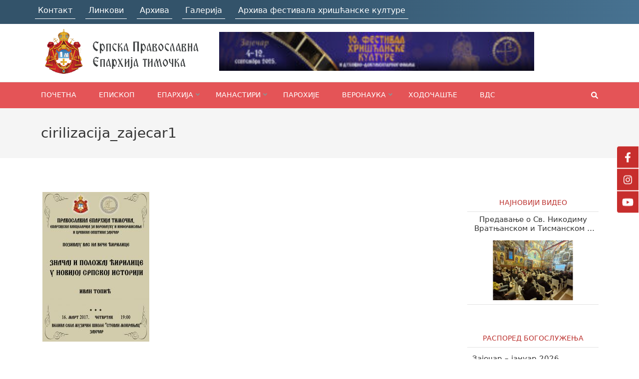

--- FILE ---
content_type: text/html; charset=UTF-8
request_url: https://eparhija-timocka.org/tribina-znacaj-polozaj-cirilice-u-novijoj-srpskoj-istoriji/cirilizacija_zajecar1/
body_size: 100121
content:
    <!DOCTYPE html>
    <html lang="sr-RS">
    
<head itemscope itemtype="https://schema.org/WebSite">

    <meta charset="UTF-8">
    <meta name="viewport" content="width=device-width, initial-scale=1">
    <link rel="profile" href="http://gmpg.org/xfn/11">
    <link rel="pingback" href="https://eparhija-timocka.org/xmlrpc.php">
    
	  <meta name='robots' content='index, follow, max-image-preview:large, max-snippet:-1, max-video-preview:-1' />
	<style>img:is([sizes="auto" i], [sizes^="auto," i]) { contain-intrinsic-size: 3000px 1500px }</style>
	
	<!-- This site is optimized with the Yoast SEO plugin v22.3 - https://yoast.com/wordpress/plugins/seo/ -->
	<title>cirilizacija_zajecar1 - Епархија тимочка</title>
	<link rel="canonical" href="https://eparhija-timocka.org/tribina-znacaj-polozaj-cirilice-u-novijoj-srpskoj-istoriji/cirilizacija_zajecar1/" />
	<meta property="og:locale" content="sr_RS" />
	<meta property="og:type" content="article" />
	<meta property="og:title" content="cirilizacija_zajecar1 - Епархија тимочка" />
	<meta property="og:url" content="https://eparhija-timocka.org/tribina-znacaj-polozaj-cirilice-u-novijoj-srpskoj-istoriji/cirilizacija_zajecar1/" />
	<meta property="og:site_name" content="Епархија тимочка" />
	<meta property="og:image" content="https://eparhija-timocka.org/tribina-znacaj-polozaj-cirilice-u-novijoj-srpskoj-istoriji/cirilizacija_zajecar1" />
	<meta property="og:image:width" content="1024" />
	<meta property="og:image:height" content="1434" />
	<meta property="og:image:type" content="image/jpeg" />
	<script type="application/ld+json" class="yoast-schema-graph">{"@context":"https://schema.org","@graph":[{"@type":"WebPage","@id":"https://eparhija-timocka.org/tribina-znacaj-polozaj-cirilice-u-novijoj-srpskoj-istoriji/cirilizacija_zajecar1/","url":"https://eparhija-timocka.org/tribina-znacaj-polozaj-cirilice-u-novijoj-srpskoj-istoriji/cirilizacija_zajecar1/","name":"cirilizacija_zajecar1 - Епархија тимочка","isPartOf":{"@id":"https://eparhija-timocka.org/#website"},"primaryImageOfPage":{"@id":"https://eparhija-timocka.org/tribina-znacaj-polozaj-cirilice-u-novijoj-srpskoj-istoriji/cirilizacija_zajecar1/#primaryimage"},"image":{"@id":"https://eparhija-timocka.org/tribina-znacaj-polozaj-cirilice-u-novijoj-srpskoj-istoriji/cirilizacija_zajecar1/#primaryimage"},"thumbnailUrl":"https://eparhija-timocka.org/wp-content/uploads/2017/03/cirilizacija_zajecar1.jpg","datePublished":"2017-03-13T09:58:49+00:00","dateModified":"2017-03-13T09:58:49+00:00","breadcrumb":{"@id":"https://eparhija-timocka.org/tribina-znacaj-polozaj-cirilice-u-novijoj-srpskoj-istoriji/cirilizacija_zajecar1/#breadcrumb"},"inLanguage":"sr-RS","potentialAction":[{"@type":"ReadAction","target":["https://eparhija-timocka.org/tribina-znacaj-polozaj-cirilice-u-novijoj-srpskoj-istoriji/cirilizacija_zajecar1/"]}]},{"@type":"ImageObject","inLanguage":"sr-RS","@id":"https://eparhija-timocka.org/tribina-znacaj-polozaj-cirilice-u-novijoj-srpskoj-istoriji/cirilizacija_zajecar1/#primaryimage","url":"https://eparhija-timocka.org/wp-content/uploads/2017/03/cirilizacija_zajecar1.jpg","contentUrl":"https://eparhija-timocka.org/wp-content/uploads/2017/03/cirilizacija_zajecar1.jpg","width":1024,"height":1434},{"@type":"BreadcrumbList","@id":"https://eparhija-timocka.org/tribina-znacaj-polozaj-cirilice-u-novijoj-srpskoj-istoriji/cirilizacija_zajecar1/#breadcrumb","itemListElement":[{"@type":"ListItem","position":1,"name":"Home","item":"https://eparhija-timocka.org/"},{"@type":"ListItem","position":2,"name":"Трибина: Значај и положај ћирилице у новијој српској историји","item":"https://eparhija-timocka.org/tribina-znacaj-polozaj-cirilice-u-novijoj-srpskoj-istoriji/"},{"@type":"ListItem","position":3,"name":"cirilizacija_zajecar1"}]},{"@type":"WebSite","@id":"https://eparhija-timocka.org/#website","url":"https://eparhija-timocka.org/","name":"Епархија тимочка","description":"Званична презентација Епархије тимочке","publisher":{"@id":"https://eparhija-timocka.org/#organization"},"potentialAction":[{"@type":"SearchAction","target":{"@type":"EntryPoint","urlTemplate":"https://eparhija-timocka.org/?s={search_term_string}"},"query-input":"required name=search_term_string"}],"inLanguage":"sr-RS"},{"@type":"Organization","@id":"https://eparhija-timocka.org/#organization","name":"Епархија тимочка","url":"https://eparhija-timocka.org/","logo":{"@type":"ImageObject","inLanguage":"sr-RS","@id":"https://eparhija-timocka.org/#/schema/logo/image/","url":"https://eparhija-timocka.org/wp-content/uploads/2023/10/grb1-e1505556391543-removebg-preview.png","contentUrl":"https://eparhija-timocka.org/wp-content/uploads/2023/10/grb1-e1505556391543-removebg-preview.png","width":318,"height":90,"caption":"Епархија тимочка"},"image":{"@id":"https://eparhija-timocka.org/#/schema/logo/image/"}}]}</script>
	<!-- / Yoast SEO plugin. -->


<link rel='dns-prefetch' href='//fonts.googleapis.com' />
<link rel="alternate" type="application/rss+xml" title="Епархија тимочка &raquo; довод" href="https://eparhija-timocka.org/feed/" />
<link rel="alternate" type="application/rss+xml" title="Епархија тимочка &raquo; довод коментара" href="https://eparhija-timocka.org/comments/feed/" />

<script>
var MP3jPLAYLISTS = [];
var MP3jPLAYERS = [];
</script>
<script type="text/javascript">
/* <![CDATA[ */
window._wpemojiSettings = {"baseUrl":"https:\/\/s.w.org\/images\/core\/emoji\/15.0.3\/72x72\/","ext":".png","svgUrl":"https:\/\/s.w.org\/images\/core\/emoji\/15.0.3\/svg\/","svgExt":".svg","source":{"concatemoji":"https:\/\/eparhija-timocka.org\/wp-includes\/js\/wp-emoji-release.min.js?ver=6.7.4"}};
/*! This file is auto-generated */
!function(i,n){var o,s,e;function c(e){try{var t={supportTests:e,timestamp:(new Date).valueOf()};sessionStorage.setItem(o,JSON.stringify(t))}catch(e){}}function p(e,t,n){e.clearRect(0,0,e.canvas.width,e.canvas.height),e.fillText(t,0,0);var t=new Uint32Array(e.getImageData(0,0,e.canvas.width,e.canvas.height).data),r=(e.clearRect(0,0,e.canvas.width,e.canvas.height),e.fillText(n,0,0),new Uint32Array(e.getImageData(0,0,e.canvas.width,e.canvas.height).data));return t.every(function(e,t){return e===r[t]})}function u(e,t,n){switch(t){case"flag":return n(e,"\ud83c\udff3\ufe0f\u200d\u26a7\ufe0f","\ud83c\udff3\ufe0f\u200b\u26a7\ufe0f")?!1:!n(e,"\ud83c\uddfa\ud83c\uddf3","\ud83c\uddfa\u200b\ud83c\uddf3")&&!n(e,"\ud83c\udff4\udb40\udc67\udb40\udc62\udb40\udc65\udb40\udc6e\udb40\udc67\udb40\udc7f","\ud83c\udff4\u200b\udb40\udc67\u200b\udb40\udc62\u200b\udb40\udc65\u200b\udb40\udc6e\u200b\udb40\udc67\u200b\udb40\udc7f");case"emoji":return!n(e,"\ud83d\udc26\u200d\u2b1b","\ud83d\udc26\u200b\u2b1b")}return!1}function f(e,t,n){var r="undefined"!=typeof WorkerGlobalScope&&self instanceof WorkerGlobalScope?new OffscreenCanvas(300,150):i.createElement("canvas"),a=r.getContext("2d",{willReadFrequently:!0}),o=(a.textBaseline="top",a.font="600 32px Arial",{});return e.forEach(function(e){o[e]=t(a,e,n)}),o}function t(e){var t=i.createElement("script");t.src=e,t.defer=!0,i.head.appendChild(t)}"undefined"!=typeof Promise&&(o="wpEmojiSettingsSupports",s=["flag","emoji"],n.supports={everything:!0,everythingExceptFlag:!0},e=new Promise(function(e){i.addEventListener("DOMContentLoaded",e,{once:!0})}),new Promise(function(t){var n=function(){try{var e=JSON.parse(sessionStorage.getItem(o));if("object"==typeof e&&"number"==typeof e.timestamp&&(new Date).valueOf()<e.timestamp+604800&&"object"==typeof e.supportTests)return e.supportTests}catch(e){}return null}();if(!n){if("undefined"!=typeof Worker&&"undefined"!=typeof OffscreenCanvas&&"undefined"!=typeof URL&&URL.createObjectURL&&"undefined"!=typeof Blob)try{var e="postMessage("+f.toString()+"("+[JSON.stringify(s),u.toString(),p.toString()].join(",")+"));",r=new Blob([e],{type:"text/javascript"}),a=new Worker(URL.createObjectURL(r),{name:"wpTestEmojiSupports"});return void(a.onmessage=function(e){c(n=e.data),a.terminate(),t(n)})}catch(e){}c(n=f(s,u,p))}t(n)}).then(function(e){for(var t in e)n.supports[t]=e[t],n.supports.everything=n.supports.everything&&n.supports[t],"flag"!==t&&(n.supports.everythingExceptFlag=n.supports.everythingExceptFlag&&n.supports[t]);n.supports.everythingExceptFlag=n.supports.everythingExceptFlag&&!n.supports.flag,n.DOMReady=!1,n.readyCallback=function(){n.DOMReady=!0}}).then(function(){return e}).then(function(){var e;n.supports.everything||(n.readyCallback(),(e=n.source||{}).concatemoji?t(e.concatemoji):e.wpemoji&&e.twemoji&&(t(e.twemoji),t(e.wpemoji)))}))}((window,document),window._wpemojiSettings);
/* ]]> */
</script>
<link rel='stylesheet' id='mailchimpSF_main_css-css' href='https://eparhija-timocka.org/?mcsf_action=main_css&#038;ver=6.7.4' type='text/css' media='all' />
<!--[if IE]>
<link rel='stylesheet' id='mailchimpSF_ie_css-css' href='https://eparhija-timocka.org/wp-content/plugins/mailchimp/css/ie.css?ver=6.7.4' type='text/css' media='all' />
<![endif]-->
<link rel='stylesheet' id='A5-framework-css' href='https://eparhija-timocka.org/a5-framework-frontend.css/?ver=1.0%20beta%2020160408%20AFPW' type='text/css' media='all' />
<style id='wp-emoji-styles-inline-css' type='text/css'>

	img.wp-smiley, img.emoji {
		display: inline !important;
		border: none !important;
		box-shadow: none !important;
		height: 1em !important;
		width: 1em !important;
		margin: 0 0.07em !important;
		vertical-align: -0.1em !important;
		background: none !important;
		padding: 0 !important;
	}
</style>
<link rel='stylesheet' id='wp-block-library-css' href='https://eparhija-timocka.org/wp-includes/css/dist/block-library/style.min.css?ver=6.7.4' type='text/css' media='all' />
<style id='pdfemb-pdf-embedder-viewer-style-inline-css' type='text/css'>
.wp-block-pdfemb-pdf-embedder-viewer{max-width:none}

</style>
<style id='classic-theme-styles-inline-css' type='text/css'>
/*! This file is auto-generated */
.wp-block-button__link{color:#fff;background-color:#32373c;border-radius:9999px;box-shadow:none;text-decoration:none;padding:calc(.667em + 2px) calc(1.333em + 2px);font-size:1.125em}.wp-block-file__button{background:#32373c;color:#fff;text-decoration:none}
</style>
<style id='global-styles-inline-css' type='text/css'>
:root{--wp--preset--aspect-ratio--square: 1;--wp--preset--aspect-ratio--4-3: 4/3;--wp--preset--aspect-ratio--3-4: 3/4;--wp--preset--aspect-ratio--3-2: 3/2;--wp--preset--aspect-ratio--2-3: 2/3;--wp--preset--aspect-ratio--16-9: 16/9;--wp--preset--aspect-ratio--9-16: 9/16;--wp--preset--color--black: #000000;--wp--preset--color--cyan-bluish-gray: #abb8c3;--wp--preset--color--white: #ffffff;--wp--preset--color--pale-pink: #f78da7;--wp--preset--color--vivid-red: #cf2e2e;--wp--preset--color--luminous-vivid-orange: #ff6900;--wp--preset--color--luminous-vivid-amber: #fcb900;--wp--preset--color--light-green-cyan: #7bdcb5;--wp--preset--color--vivid-green-cyan: #00d084;--wp--preset--color--pale-cyan-blue: #8ed1fc;--wp--preset--color--vivid-cyan-blue: #0693e3;--wp--preset--color--vivid-purple: #9b51e0;--wp--preset--gradient--vivid-cyan-blue-to-vivid-purple: linear-gradient(135deg,rgba(6,147,227,1) 0%,rgb(155,81,224) 100%);--wp--preset--gradient--light-green-cyan-to-vivid-green-cyan: linear-gradient(135deg,rgb(122,220,180) 0%,rgb(0,208,130) 100%);--wp--preset--gradient--luminous-vivid-amber-to-luminous-vivid-orange: linear-gradient(135deg,rgba(252,185,0,1) 0%,rgba(255,105,0,1) 100%);--wp--preset--gradient--luminous-vivid-orange-to-vivid-red: linear-gradient(135deg,rgba(255,105,0,1) 0%,rgb(207,46,46) 100%);--wp--preset--gradient--very-light-gray-to-cyan-bluish-gray: linear-gradient(135deg,rgb(238,238,238) 0%,rgb(169,184,195) 100%);--wp--preset--gradient--cool-to-warm-spectrum: linear-gradient(135deg,rgb(74,234,220) 0%,rgb(151,120,209) 20%,rgb(207,42,186) 40%,rgb(238,44,130) 60%,rgb(251,105,98) 80%,rgb(254,248,76) 100%);--wp--preset--gradient--blush-light-purple: linear-gradient(135deg,rgb(255,206,236) 0%,rgb(152,150,240) 100%);--wp--preset--gradient--blush-bordeaux: linear-gradient(135deg,rgb(254,205,165) 0%,rgb(254,45,45) 50%,rgb(107,0,62) 100%);--wp--preset--gradient--luminous-dusk: linear-gradient(135deg,rgb(255,203,112) 0%,rgb(199,81,192) 50%,rgb(65,88,208) 100%);--wp--preset--gradient--pale-ocean: linear-gradient(135deg,rgb(255,245,203) 0%,rgb(182,227,212) 50%,rgb(51,167,181) 100%);--wp--preset--gradient--electric-grass: linear-gradient(135deg,rgb(202,248,128) 0%,rgb(113,206,126) 100%);--wp--preset--gradient--midnight: linear-gradient(135deg,rgb(2,3,129) 0%,rgb(40,116,252) 100%);--wp--preset--font-size--small: 13px;--wp--preset--font-size--medium: 20px;--wp--preset--font-size--large: 36px;--wp--preset--font-size--x-large: 42px;--wp--preset--spacing--20: 0.44rem;--wp--preset--spacing--30: 0.67rem;--wp--preset--spacing--40: 1rem;--wp--preset--spacing--50: 1.5rem;--wp--preset--spacing--60: 2.25rem;--wp--preset--spacing--70: 3.38rem;--wp--preset--spacing--80: 5.06rem;--wp--preset--shadow--natural: 6px 6px 9px rgba(0, 0, 0, 0.2);--wp--preset--shadow--deep: 12px 12px 50px rgba(0, 0, 0, 0.4);--wp--preset--shadow--sharp: 6px 6px 0px rgba(0, 0, 0, 0.2);--wp--preset--shadow--outlined: 6px 6px 0px -3px rgba(255, 255, 255, 1), 6px 6px rgba(0, 0, 0, 1);--wp--preset--shadow--crisp: 6px 6px 0px rgba(0, 0, 0, 1);}:where(.is-layout-flex){gap: 0.5em;}:where(.is-layout-grid){gap: 0.5em;}body .is-layout-flex{display: flex;}.is-layout-flex{flex-wrap: wrap;align-items: center;}.is-layout-flex > :is(*, div){margin: 0;}body .is-layout-grid{display: grid;}.is-layout-grid > :is(*, div){margin: 0;}:where(.wp-block-columns.is-layout-flex){gap: 2em;}:where(.wp-block-columns.is-layout-grid){gap: 2em;}:where(.wp-block-post-template.is-layout-flex){gap: 1.25em;}:where(.wp-block-post-template.is-layout-grid){gap: 1.25em;}.has-black-color{color: var(--wp--preset--color--black) !important;}.has-cyan-bluish-gray-color{color: var(--wp--preset--color--cyan-bluish-gray) !important;}.has-white-color{color: var(--wp--preset--color--white) !important;}.has-pale-pink-color{color: var(--wp--preset--color--pale-pink) !important;}.has-vivid-red-color{color: var(--wp--preset--color--vivid-red) !important;}.has-luminous-vivid-orange-color{color: var(--wp--preset--color--luminous-vivid-orange) !important;}.has-luminous-vivid-amber-color{color: var(--wp--preset--color--luminous-vivid-amber) !important;}.has-light-green-cyan-color{color: var(--wp--preset--color--light-green-cyan) !important;}.has-vivid-green-cyan-color{color: var(--wp--preset--color--vivid-green-cyan) !important;}.has-pale-cyan-blue-color{color: var(--wp--preset--color--pale-cyan-blue) !important;}.has-vivid-cyan-blue-color{color: var(--wp--preset--color--vivid-cyan-blue) !important;}.has-vivid-purple-color{color: var(--wp--preset--color--vivid-purple) !important;}.has-black-background-color{background-color: var(--wp--preset--color--black) !important;}.has-cyan-bluish-gray-background-color{background-color: var(--wp--preset--color--cyan-bluish-gray) !important;}.has-white-background-color{background-color: var(--wp--preset--color--white) !important;}.has-pale-pink-background-color{background-color: var(--wp--preset--color--pale-pink) !important;}.has-vivid-red-background-color{background-color: var(--wp--preset--color--vivid-red) !important;}.has-luminous-vivid-orange-background-color{background-color: var(--wp--preset--color--luminous-vivid-orange) !important;}.has-luminous-vivid-amber-background-color{background-color: var(--wp--preset--color--luminous-vivid-amber) !important;}.has-light-green-cyan-background-color{background-color: var(--wp--preset--color--light-green-cyan) !important;}.has-vivid-green-cyan-background-color{background-color: var(--wp--preset--color--vivid-green-cyan) !important;}.has-pale-cyan-blue-background-color{background-color: var(--wp--preset--color--pale-cyan-blue) !important;}.has-vivid-cyan-blue-background-color{background-color: var(--wp--preset--color--vivid-cyan-blue) !important;}.has-vivid-purple-background-color{background-color: var(--wp--preset--color--vivid-purple) !important;}.has-black-border-color{border-color: var(--wp--preset--color--black) !important;}.has-cyan-bluish-gray-border-color{border-color: var(--wp--preset--color--cyan-bluish-gray) !important;}.has-white-border-color{border-color: var(--wp--preset--color--white) !important;}.has-pale-pink-border-color{border-color: var(--wp--preset--color--pale-pink) !important;}.has-vivid-red-border-color{border-color: var(--wp--preset--color--vivid-red) !important;}.has-luminous-vivid-orange-border-color{border-color: var(--wp--preset--color--luminous-vivid-orange) !important;}.has-luminous-vivid-amber-border-color{border-color: var(--wp--preset--color--luminous-vivid-amber) !important;}.has-light-green-cyan-border-color{border-color: var(--wp--preset--color--light-green-cyan) !important;}.has-vivid-green-cyan-border-color{border-color: var(--wp--preset--color--vivid-green-cyan) !important;}.has-pale-cyan-blue-border-color{border-color: var(--wp--preset--color--pale-cyan-blue) !important;}.has-vivid-cyan-blue-border-color{border-color: var(--wp--preset--color--vivid-cyan-blue) !important;}.has-vivid-purple-border-color{border-color: var(--wp--preset--color--vivid-purple) !important;}.has-vivid-cyan-blue-to-vivid-purple-gradient-background{background: var(--wp--preset--gradient--vivid-cyan-blue-to-vivid-purple) !important;}.has-light-green-cyan-to-vivid-green-cyan-gradient-background{background: var(--wp--preset--gradient--light-green-cyan-to-vivid-green-cyan) !important;}.has-luminous-vivid-amber-to-luminous-vivid-orange-gradient-background{background: var(--wp--preset--gradient--luminous-vivid-amber-to-luminous-vivid-orange) !important;}.has-luminous-vivid-orange-to-vivid-red-gradient-background{background: var(--wp--preset--gradient--luminous-vivid-orange-to-vivid-red) !important;}.has-very-light-gray-to-cyan-bluish-gray-gradient-background{background: var(--wp--preset--gradient--very-light-gray-to-cyan-bluish-gray) !important;}.has-cool-to-warm-spectrum-gradient-background{background: var(--wp--preset--gradient--cool-to-warm-spectrum) !important;}.has-blush-light-purple-gradient-background{background: var(--wp--preset--gradient--blush-light-purple) !important;}.has-blush-bordeaux-gradient-background{background: var(--wp--preset--gradient--blush-bordeaux) !important;}.has-luminous-dusk-gradient-background{background: var(--wp--preset--gradient--luminous-dusk) !important;}.has-pale-ocean-gradient-background{background: var(--wp--preset--gradient--pale-ocean) !important;}.has-electric-grass-gradient-background{background: var(--wp--preset--gradient--electric-grass) !important;}.has-midnight-gradient-background{background: var(--wp--preset--gradient--midnight) !important;}.has-small-font-size{font-size: var(--wp--preset--font-size--small) !important;}.has-medium-font-size{font-size: var(--wp--preset--font-size--medium) !important;}.has-large-font-size{font-size: var(--wp--preset--font-size--large) !important;}.has-x-large-font-size{font-size: var(--wp--preset--font-size--x-large) !important;}
:where(.wp-block-post-template.is-layout-flex){gap: 1.25em;}:where(.wp-block-post-template.is-layout-grid){gap: 1.25em;}
:where(.wp-block-columns.is-layout-flex){gap: 2em;}:where(.wp-block-columns.is-layout-grid){gap: 2em;}
:root :where(.wp-block-pullquote){font-size: 1.5em;line-height: 1.6;}
</style>
<link rel='stylesheet' id='sticky-social-icons-css' href='https://eparhija-timocka.org/wp-content/plugins/sticky-social-icons/public/assets/build/css/sticky-social-icons-public.css?ver=1.2.1' type='text/css' media='all' />
<link rel='stylesheet' id='font-awesome-css' href='https://eparhija-timocka.org/wp-content/plugins/elementor/assets/lib/font-awesome/css/font-awesome.min.css?ver=4.7.0' type='text/css' media='all' />
<link rel='stylesheet' id='qtip2css-css' href='https://eparhija-timocka.org/wp-content/plugins/wordpress-tooltips/js/qtip2/jquery.qtip.min.css?ver=6.7.4' type='text/css' media='all' />
<link rel='stylesheet' id='directorycss-css' href='https://eparhija-timocka.org/wp-content/plugins/wordpress-tooltips/js/jdirectory/directory.min.css?ver=6.7.4' type='text/css' media='all' />
<link rel='stylesheet' id='wp-lightbox-2.min.css-css' href='https://eparhija-timocka.org/wp-content/plugins/wp-lightbox-2/styles/lightbox.min.css?ver=1.3.4' type='text/css' media='all' />
<link rel='stylesheet' id='parent-style-css' href='https://eparhija-timocka.org/wp-content/themes/themes/numinous/style.css?ver=6.7.4' type='text/css' media='all' />
<link rel='stylesheet' id='slick-slider-core-css-css' href='https://eparhija-timocka.org/wp-content/themes/themes/numinous-child/assets/css/slick.css?ver=6.7.4' type='text/css' media='all' />
<link rel='stylesheet' id='numinous-google-fonts-css' href='https://fonts.googleapis.com/css?family=Roboto%3A400%2C700&#038;ver=6.7.4#038;display=fallback' type='text/css' media='all' />
<link rel='stylesheet' id='owl-carousel-css' href='https://eparhija-timocka.org/wp-content/themes/themes/numinous/css/owl.carousel.min.css?ver=6.7.4' type='text/css' media='all' />
<link rel='stylesheet' id='ticker-style-css' href='https://eparhija-timocka.org/wp-content/themes/themes/numinous/css/ticker-style.min.css?ver=6.7.4' type='text/css' media='all' />
<link rel='stylesheet' id='numinous-style-css' href='https://eparhija-timocka.org/wp-content/themes/themes/numinous-child/style.css?ver=1.0.0' type='text/css' media='all' />
<link rel='stylesheet' id='wpdreams-asl-basic-css' href='https://eparhija-timocka.org/wp-content/plugins/ajax-search-lite/css/style.basic.css?ver=4.11.5' type='text/css' media='all' />
<link rel='stylesheet' id='wpdreams-ajaxsearchlite-css' href='https://eparhija-timocka.org/wp-content/plugins/ajax-search-lite/css/style-simple-red.css?ver=4.11.5' type='text/css' media='all' />
<link rel='stylesheet' id='mp3-jplayer-css' href='https://eparhija-timocka.org/wp-content/plugins/mp3-jplayer/css/dark.css?ver=2.7.3' type='text/css' media='all' />
<script type="text/javascript" src="https://eparhija-timocka.org/wp-includes/js/jquery/jquery.min.js?ver=3.7.1" id="jquery-core-js"></script>
<script type="text/javascript" src="https://eparhija-timocka.org/wp-includes/js/jquery/jquery-migrate.min.js?ver=3.4.1" id="jquery-migrate-js"></script>
<script type="text/javascript" src="https://eparhija-timocka.org/wp-content/plugins/sticky-menu-or-anything-on-scroll/assets/js/jq-sticky-anything.min.js?ver=2.1.1" id="stickyAnythingLib-js"></script>
<script type="text/javascript" src="https://eparhija-timocka.org/wp-content/plugins/wordpress-tooltips/js/qtip2/jquery.qtip.min.js?ver=6.7.4" id="qtip2js-js"></script>
<script type="text/javascript" src="https://eparhija-timocka.org/wp-content/plugins/wordpress-tooltips/js/jdirectory/jquery.directory.min.js?ver=6.7.4" id="directoryjs-js"></script>
<script type="text/javascript" src="https://eparhija-timocka.org/wp-content/themes/themes/numinous-child/main.js?ver=6.7.4" id="main-script-js"></script>
<script type="text/javascript" src="https://eparhija-timocka.org/wp-content/themes/themes/numinous-child/assets/js/slick.js?ver=6.7.4" id="slick-core-js-js"></script>
<link rel="https://api.w.org/" href="https://eparhija-timocka.org/wp-json/" /><link rel="alternate" title="JSON" type="application/json" href="https://eparhija-timocka.org/wp-json/wp/v2/media/14609" /><link rel="EditURI" type="application/rsd+xml" title="RSD" href="https://eparhija-timocka.org/xmlrpc.php?rsd" />
<meta name="generator" content="WordPress 6.7.4" />
<link rel='shortlink' href='https://eparhija-timocka.org/?p=14609' />
<link rel="alternate" title="oEmbed (JSON)" type="application/json+oembed" href="https://eparhija-timocka.org/wp-json/oembed/1.0/embed?url=https%3A%2F%2Feparhija-timocka.org%2Ftribina-znacaj-polozaj-cirilice-u-novijoj-srpskoj-istoriji%2Fcirilizacija_zajecar1%2F" />
<link rel="alternate" title="oEmbed (XML)" type="text/xml+oembed" href="https://eparhija-timocka.org/wp-json/oembed/1.0/embed?url=https%3A%2F%2Feparhija-timocka.org%2Ftribina-znacaj-polozaj-cirilice-u-novijoj-srpskoj-istoriji%2Fcirilizacija_zajecar1%2F&#038;format=xml" />
<style>
		#category-posts-5-internal ul {padding: 0;}
#category-posts-5-internal .cat-post-item img {max-width: initial; max-height: initial; margin: initial;}
#category-posts-5-internal .cat-post-author {margin-bottom: 0;}
#category-posts-5-internal .cat-post-thumbnail {margin: 5px 10px 5px 0;}
#category-posts-5-internal .cat-post-item:before {content: ""; clear: both;}
#category-posts-5-internal .cat-post-excerpt-more {display: inline-block;}
#category-posts-5-internal .cat-post-item {list-style: none; margin: 3px 0 10px; padding: 3px 0;}
#category-posts-5-internal .cat-post-current .cat-post-title {font-weight: bold; text-transform: uppercase;}
#category-posts-5-internal [class*=cat-post-tax] {font-size: 0.85em;}
#category-posts-5-internal [class*=cat-post-tax] * {display:inline-block;}
#category-posts-5-internal .cat-post-item:after {content: ""; display: table;	clear: both;}
#category-posts-5-internal .cat-post-item .cat-post-title {overflow: hidden;text-overflow: ellipsis;white-space: initial;display: -webkit-box;-webkit-line-clamp: 2;-webkit-box-orient: vertical;padding-bottom: 0 !important;}
#category-posts-5-internal .cat-post-item:after {content: ""; display: table;	clear: both;}
#category-posts-5-internal .cat-post-thumbnail {display:block; float:left; margin:5px 10px 5px 0;}
#category-posts-5-internal .cat-post-crop {overflow:hidden;display:block;}
#category-posts-5-internal p {margin:5px 0 0 0}
#category-posts-5-internal li > div {margin:5px 0 0 0; clear:both;}
#category-posts-5-internal .dashicons {vertical-align:middle;}
#category-posts-5-internal .cat-post-thumbnail .cat-post-crop img {height: 150px;}
#category-posts-5-internal .cat-post-thumbnail .cat-post-crop img {width: 150px;}
#category-posts-5-internal .cat-post-thumbnail .cat-post-crop img {object-fit: cover; max-width: 100%; display: block;}
#category-posts-5-internal .cat-post-thumbnail .cat-post-crop-not-supported img {width: 100%;}
#category-posts-5-internal .cat-post-thumbnail {max-width:100%;}
#category-posts-5-internal .cat-post-item img {margin: initial;}
#category-posts-3-internal ul {padding: 0;}
#category-posts-3-internal .cat-post-item img {max-width: initial; max-height: initial; margin: initial;}
#category-posts-3-internal .cat-post-author {margin-bottom: 0;}
#category-posts-3-internal .cat-post-thumbnail {margin: 5px 10px 5px 0;}
#category-posts-3-internal .cat-post-item:before {content: ""; clear: both;}
#category-posts-3-internal .cat-post-excerpt-more {display: inline-block;}
#category-posts-3-internal .cat-post-item {list-style: none; margin: 3px 0 10px; padding: 3px 0;}
#category-posts-3-internal .cat-post-current .cat-post-title {font-weight: bold; text-transform: uppercase;}
#category-posts-3-internal [class*=cat-post-tax] {font-size: 0.85em;}
#category-posts-3-internal [class*=cat-post-tax] * {display:inline-block;}
#category-posts-3-internal .cat-post-item:after {content: ""; display: table;	clear: both;}
#category-posts-3-internal .cat-post-item .cat-post-title {overflow: hidden;text-overflow: ellipsis;white-space: initial;display: -webkit-box;-webkit-line-clamp: 2;-webkit-box-orient: vertical;padding-bottom: 0 !important;}
#category-posts-3-internal .cat-post-item:after {content: ""; display: table;	clear: both;}
#category-posts-3-internal .cat-post-thumbnail {display:block; float:left; margin:5px 10px 5px 0;}
#category-posts-3-internal .cat-post-crop {overflow:hidden;display:block;}
#category-posts-3-internal p {margin:5px 0 0 0}
#category-posts-3-internal li > div {margin:5px 0 0 0; clear:both;}
#category-posts-3-internal .dashicons {vertical-align:middle;}
#category-posts-3-internal .cat-post-thumbnail .cat-post-crop img {height: 150px;}
#category-posts-3-internal .cat-post-thumbnail .cat-post-crop img {width: 150px;}
#category-posts-3-internal .cat-post-thumbnail .cat-post-crop img {object-fit: cover; max-width: 100%; display: block;}
#category-posts-3-internal .cat-post-thumbnail .cat-post-crop-not-supported img {width: 100%;}
#category-posts-3-internal .cat-post-thumbnail {max-width:100%;}
#category-posts-3-internal .cat-post-item img {margin: initial;}
</style>
		<style id="sticky-social-icons-styles">#sticky-social-icons-container{top: 300px}#sticky-social-icons-container li a{font-size: 20px; width: 70px; height:70px; }#sticky-social-icons-container.with-animation li a:hover{width: 80px; }#sticky-social-icons-container li a.fab-fa-facebook-f{color: #fff; background: #1e73be; }#sticky-social-icons-container li a.fab-fa-facebook-f:hover{color: #fff; background: #194da8; }#sticky-social-icons-container li a.fab-fa-instagram{color: #fff; background: #e878e8; }#sticky-social-icons-container li a.fab-fa-instagram:hover{color: #fff; background: #ae78e8; }#sticky-social-icons-container li a.fab-fa-youtube{color: #fff; background: #e51b1b; }#sticky-social-icons-container li a.fab-fa-youtube:hover{color: #fff; background: #c41717; }@media( max-width: 415px ){#sticky-social-icons-container li a{font-size: 17px; width: 59.5px; height:59.5px; }}</style> 	<script type="text/javascript">	
	if(typeof jQuery=='undefined')
	{
		document.write('<'+'script src="https://eparhija-timocka.org/wp-content/plugins//wordpress-tooltips/js/qtip/jquery.js" type="text/javascript"></'+'script>');
	}
	</script>
	<script type="text/javascript">

	function toolTips(whichID,theTipContent)
	{
    		theTipContent = theTipContent.replace('[[[[[','');
    		theTipContent = theTipContent.replace(']]]]]','');
    		theTipContent = theTipContent.replace('@@@@','');
    		theTipContent = theTipContent.replace('####','');
    		theTipContent = theTipContent.replace('%%%%','');
    		theTipContent = theTipContent.replace('//##','');
    		theTipContent = theTipContent.replace('##]]','');
    		    		    		    		
			jQuery(whichID).qtip
			(
				{
					content:
					{
						text:theTipContent,
												
					},
   					style:
   					{
   					   						classes:' qtip-dark wordpress-tooltip-free qtip-rounded qtip-shadow '
    				},
    				position:
    				{
    					viewport: jQuery(window),
    					my: 'bottom center',
    					at: 'top center'
    				},
					show:'mouseover',
					hide: { fixed: true, delay: 200 }
				}
			)
	}
</script>
	
	<style type="text/css">
	.tooltips_table .tooltipsall
	{
		border-bottom:none !important;
	}
	.tooltips_table span {
    color: inherit !important;
	}
	.qtip-content .tooltipsall
	{
		border-bottom:none !important;
		color: inherit !important;
	}
	
		.tooltipsincontent
	{
		border-bottom:2px dotted #888;	
	}

	.tooltipsPopupCreditLink a
	{
		color:gray;
	}	
	</style>
			<style type="text/css">
			.navitems a
			{
				text-decoration: none !important;
			}
		</style>
						<link rel="preconnect" href="https://fonts.gstatic.com" crossorigin />
				<link rel="preload" as="style" href="//fonts.googleapis.com/css?family=Open+Sans&display=swap" />
				<link rel="stylesheet" href="//fonts.googleapis.com/css?family=Open+Sans&display=swap" media="all" />
				<meta name="generator" content="Elementor 3.15.3; features: e_dom_optimization, e_optimized_assets_loading, e_optimized_css_loading, additional_custom_breakpoints; settings: css_print_method-external, google_font-enabled, font_display-auto">
                <style>
                    
					div[id*='ajaxsearchlitesettings'].searchsettings .asl_option_inner label {
						font-size: 0px !important;
						color: rgba(0, 0, 0, 0);
					}
					div[id*='ajaxsearchlitesettings'].searchsettings .asl_option_inner label:after {
						font-size: 11px !important;
						position: absolute;
						top: 0;
						left: 0;
						z-index: 1;
					}
					.asl_w_container {
						width: 100%;
						margin: 0px 0px 0px 0px;
						min-width: 200px;
					}
					div[id*='ajaxsearchlite'].asl_m {
						width: 100%;
					}
					div[id*='ajaxsearchliteres'].wpdreams_asl_results div.resdrg span.highlighted {
						font-weight: bold;
						color: rgba(217, 49, 43, 1);
						background-color: rgba(238, 238, 238, 1);
					}
					div[id*='ajaxsearchliteres'].wpdreams_asl_results .results img.asl_image {
						width: 70px;
						height: 70px;
						object-fit: cover;
					}
					div.asl_r .results {
						max-height: none;
					}
				
						div.asl_r.asl_w.vertical .results .item::after {
							display: block;
							position: absolute;
							bottom: 0;
							content: '';
							height: 1px;
							width: 100%;
							background: #D8D8D8;
						}
						div.asl_r.asl_w.vertical .results .item.asl_last_item::after {
							display: none;
						}
					                </style>
                <link rel="icon" href="https://eparhija-timocka.org/wp-content/uploads/2023/10/cropped-Hristogram-removebg-preview-1-32x32.png" sizes="32x32" />
<link rel="icon" href="https://eparhija-timocka.org/wp-content/uploads/2023/10/cropped-Hristogram-removebg-preview-1-192x192.png" sizes="192x192" />
<link rel="apple-touch-icon" href="https://eparhija-timocka.org/wp-content/uploads/2023/10/cropped-Hristogram-removebg-preview-1-180x180.png" />
<meta name="msapplication-TileImage" content="https://eparhija-timocka.org/wp-content/uploads/2023/10/cropped-Hristogram-removebg-preview-1-270x270.png" />
		<style type="text/css" id="wp-custom-css">
			/* Do not delete this, important! Sticky social media! */
#sticky-social-icons-container {
    top: 50%;
    transform: translate(0, -50%);
}
a:hover, a:focus, .menu-item a:hover, .menu-item a:focus {
    color: #FFF5BE !important;
    text-decoration: none !important;
    border: none !important;
    outline: none;
}		</style>
		    <link href="https://cdn.jsdelivr.net/npm/bootstrap@5.0.2/dist/css/bootstrap.min.css" rel="stylesheet" integrity="sha384-EVSTQN3/azprG1Anm3QDgpJLIm9Nao0Yz1ztcQTwFspd3yD65VohhpuuCOmLASjC" crossorigin="anonymous">
   
    <link rel="stylesheet" type="text/css" href="//cdn.jsdelivr.net/npm/slick-carousel@1.8.1/slick/slick.css"/>



</head>

<body class="attachment attachment-template-default single single-attachment postid-14609 attachmentid-14609 attachment-jpeg wp-custom-logo group-blog elementor-default" itemscope itemtype="https://schema.org/WebPage">
    <div id="page" class="site">
         <a class="skip-link screen-reader-text" href="#content">Skip to content (Press Enter)</a>
        <header id="masthead" class="site-header" role="banner" itemscope itemtype="https://schema.org/WPHeader">
    		
		  <div class="second-custom-menu">
			  <div class="scm-wrap">
				                <div class="one-second-item"><a href="https://eparhija-timocka.org/kontakt/" target="_blank">Контакт</a></div>
              <div class="one-second-item"><a href="https://eparhija-timocka.org/linkovi/" target="_blank">Линкови</a></div>
              <div class="one-second-item"><a href="https://eparhija-timocka.org/arhiva/" target="_blank">Архива</a></div>
              <div class="one-second-item"><a href="https://eparhija-timocka.org/galerija/fotografije/" target="_blank">Галерија</a></div>
              <div class="one-second-item"><a href="https://eparhija-timocka.org/arhiva-festivala-hriscanske-kulture/" target="_blank">Архива фестивала хришћанске културе</a></div>
			  </div>

            </div>
		
    <div class="header-t">
		<div class="container">

            <div class="site-branding" itemscope itemtype="https://schema.org/Organization">
                <a href="https://eparhija-timocka.org/" class="custom-logo-link" rel="home"><img width="318" height="90" src="https://eparhija-timocka.org/wp-content/uploads/2023/10/grb1-e1505556391543-removebg-preview.png" class="custom-logo" alt="Епархија тимочка" decoding="async" srcset="https://eparhija-timocka.org/wp-content/uploads/2023/10/grb1-e1505556391543-removebg-preview.png 318w, https://eparhija-timocka.org/wp-content/uploads/2023/10/grb1-e1505556391543-removebg-preview-300x85.png 300w" sizes="(max-width: 318px) 100vw, 318px" /></a>				                    <p class="site-title" itemprop="name"><a href="https://eparhija-timocka.org/" rel="home" itemprop="url">Епархија тимочка</a></p>
                    				<p class="site-description" itemprop="description">Званична презентација Епархије тимочке</p>
    			            </div><!-- .site-branding -->

							<div id="header-widget-area" class="custom-chw-widget-area widget-area" role="complementary">
				<div class="chw-widget"><a href="https://eparhija-timocka.org/10-festival-hriscanske-kulture-2025/"><img width="300" height="37" src="https://eparhija-timocka.org/wp-content/uploads/2025/08/10-FHK-baner-728x90-1-300x37.jpg" class="image wp-image-43758  attachment-medium size-medium" alt="" style="max-width: 100%; height: auto;" decoding="async" srcset="https://eparhija-timocka.org/wp-content/uploads/2025/08/10-FHK-baner-728x90-1-300x37.jpg 300w, https://eparhija-timocka.org/wp-content/uploads/2025/08/10-FHK-baner-728x90-1.jpg 728w" sizes="(max-width: 300px) 100vw, 300px" /></a></div>				</div>

							
            		</div>
	</div>
        <div class="header-b">
		<div class="container">
			<button id="mobile-header" data-toggle-target=".main-menu-modal" data-toggle-body-class="showing-main-menu-modal" aria-expanded="false" data-set-focus=".close-main-nav-toggle">
		    	<span></span>
                <span></span>
                <span></span>
			</button>

            <div class="mobile-menu-wrapper">
                <nav id="mobile-site-navigation" class="main-navigation mobile-navigation">
                    <div class="primary-menu-list main-menu-modal cover-modal" data-modal-target-string=".main-menu-modal">
                        <button class="close close-main-nav-toggle" data-toggle-target=".main-menu-modal" data-toggle-body-class="showing-main-menu-modal" aria-expanded="false" data-set-focus=".main-menu-modal"></button>
                        <div class="mobile-menu" aria-label="Mobile">
                            <div class="menu-glavni-meni-container"><ul id="mobile-primary-menu" class="nav-menu main-menu-modal"><li id="menu-item-15" class="menu-item menu-item-type-custom menu-item-object-custom menu-item-home menu-item-15"><a href="http://eparhija-timocka.org/">Почетна</a></li>
<li id="menu-item-3788" class="menu-item menu-item-type-post_type menu-item-object-page menu-item-3788"><a href="https://eparhija-timocka.org/njegovo-visokopreosvestenstvo-mitropolit-timocki-gospodin-g-ilarion/">Епископ</a></li>
<li id="menu-item-2019" class="menu-item menu-item-type-custom menu-item-object-custom menu-item-has-children menu-item-2019"><a>Епархија</a>
<ul class="sub-menu">
	<li id="menu-item-27967" class="menu-item menu-item-type-post_type menu-item-object-page menu-item-27967"><a href="https://eparhija-timocka.org/istorijat-eparhije/">Историјат Епархије</a></li>
	<li id="menu-item-49" class="menu-item menu-item-type-post_type menu-item-object-page menu-item-49"><a href="https://eparhija-timocka.org/raniji-episkopi/">Епископи</a></li>
	<li id="menu-item-406" class="menu-item menu-item-type-post_type menu-item-object-page menu-item-406"><a href="https://eparhija-timocka.org/drustva-i-horovi/">Друштва и хорови</a></li>
	<li id="menu-item-10492" class="menu-item menu-item-type-taxonomy menu-item-object-category menu-item-10492"><a href="https://eparhija-timocka.org/category/hodocasce/">Ходочашће &#8211; Одбор за поклоничка путовања</a></li>
</ul>
</li>
<li id="menu-item-37" class="menu-item menu-item-type-post_type menu-item-object-page menu-item-has-children menu-item-37"><a href="https://eparhija-timocka.org/manastiri/">Манастири</a>
<ul class="sub-menu">
	<li id="menu-item-1413" class="menu-item menu-item-type-custom menu-item-object-custom menu-item-1413"><a target="_blank" href="http://manastirbukovo.org/">Буково</a></li>
	<li id="menu-item-78" class="menu-item menu-item-type-post_type menu-item-object-page menu-item-78"><a href="https://eparhija-timocka.org/manastiri/manastir-svete-trojice/">Света Тројица</a></li>
	<li id="menu-item-77" class="menu-item menu-item-type-post_type menu-item-object-page menu-item-77"><a href="https://eparhija-timocka.org/manastiri/manastir-suvodol/">Суводол</a></li>
	<li id="menu-item-24776" class="menu-item menu-item-type-post_type menu-item-object-page menu-item-24776"><a href="https://eparhija-timocka.org/manastir-vratna/">Вратна</a></li>
	<li id="menu-item-74" class="menu-item menu-item-type-post_type menu-item-object-page menu-item-74"><a href="https://eparhija-timocka.org/manastiri/manastir-lozica/">Лозица</a></li>
	<li id="menu-item-75" class="menu-item menu-item-type-post_type menu-item-object-page menu-item-75"><a href="https://eparhija-timocka.org/manastiri/manastir-krepicevac/">Крепичевац</a></li>
	<li id="menu-item-80" class="menu-item menu-item-type-post_type menu-item-object-page menu-item-80"><a href="https://eparhija-timocka.org/manastiri/manastir-grliste/">Грлиште</a></li>
	<li id="menu-item-81" class="menu-item menu-item-type-post_type menu-item-object-page menu-item-81"><a href="https://eparhija-timocka.org/manastiri/manastir-manastirica/">Манастирица</a></li>
	<li id="menu-item-115" class="menu-item menu-item-type-post_type menu-item-object-page menu-item-115"><a href="https://eparhija-timocka.org/manastiri/manastir-koroglas/">Короглаш</a></li>
	<li id="menu-item-1534" class="menu-item menu-item-type-post_type menu-item-object-page menu-item-1534"><a href="https://eparhija-timocka.org/manastiri/manastir-lapusnja/">Лапушња</a></li>
	<li id="menu-item-1535" class="menu-item menu-item-type-post_type menu-item-object-page menu-item-1535"><a href="https://eparhija-timocka.org/manastiri/manastir-jermencic/">Јерменчић</a></li>
</ul>
</li>
<li id="menu-item-28443" class="menu-item menu-item-type-post_type menu-item-object-page menu-item-28443"><a href="https://eparhija-timocka.org/parohije/">Парохије</a></li>
<li id="menu-item-19897" class="menu-item menu-item-type-custom menu-item-object-custom menu-item-has-children menu-item-19897"><a>Веронаука</a>
<ul class="sub-menu">
	<li id="menu-item-19896" class="menu-item menu-item-type-taxonomy menu-item-object-category menu-item-19896"><a href="https://eparhija-timocka.org/category/veronauka/">Веронаука &#8211; вести</a></li>
	<li id="menu-item-13140" class="menu-item menu-item-type-post_type menu-item-object-page menu-item-13140"><a href="https://eparhija-timocka.org/veroucitelji-2024-2025/">Вероучитељи 2024/2025</a></li>
</ul>
</li>
<li id="menu-item-18251" class="menu-item menu-item-type-taxonomy menu-item-object-category menu-item-18251"><a href="https://eparhija-timocka.org/category/hodocasce/">Ходочашће</a></li>
<li id="menu-item-18252" class="menu-item menu-item-type-taxonomy menu-item-object-category menu-item-18252"><a href="https://eparhija-timocka.org/category/vds/">ВДС</a></li>
</ul></div>                        </div>
                    </div>
                </nav><!-- #mobile-site-navigation -->
            </div>

			<nav id="site-navigation" class="main-navigation" role="navigation" itemscope itemtype="https://schema.org/SiteNavigationElement">
				<div class="menu-glavni-meni-container"><ul id="primary-menu" class="menu"><li class="menu-item menu-item-type-custom menu-item-object-custom menu-item-home menu-item-15"><a href="http://eparhija-timocka.org/">Почетна</a></li>
<li class="menu-item menu-item-type-post_type menu-item-object-page menu-item-3788"><a href="https://eparhija-timocka.org/njegovo-visokopreosvestenstvo-mitropolit-timocki-gospodin-g-ilarion/">Епископ</a></li>
<li class="menu-item menu-item-type-custom menu-item-object-custom menu-item-has-children menu-item-2019"><a>Епархија</a>
<ul class="sub-menu">
	<li class="menu-item menu-item-type-post_type menu-item-object-page menu-item-27967"><a href="https://eparhija-timocka.org/istorijat-eparhije/">Историјат Епархије</a></li>
	<li class="menu-item menu-item-type-post_type menu-item-object-page menu-item-49"><a href="https://eparhija-timocka.org/raniji-episkopi/">Епископи</a></li>
	<li class="menu-item menu-item-type-post_type menu-item-object-page menu-item-406"><a href="https://eparhija-timocka.org/drustva-i-horovi/">Друштва и хорови</a></li>
	<li class="menu-item menu-item-type-taxonomy menu-item-object-category menu-item-10492"><a href="https://eparhija-timocka.org/category/hodocasce/">Ходочашће &#8211; Одбор за поклоничка путовања</a></li>
</ul>
</li>
<li class="menu-item menu-item-type-post_type menu-item-object-page menu-item-has-children menu-item-37"><a href="https://eparhija-timocka.org/manastiri/">Манастири</a>
<ul class="sub-menu">
	<li class="menu-item menu-item-type-custom menu-item-object-custom menu-item-1413"><a target="_blank" href="http://manastirbukovo.org/">Буково</a></li>
	<li class="menu-item menu-item-type-post_type menu-item-object-page menu-item-78"><a href="https://eparhija-timocka.org/manastiri/manastir-svete-trojice/">Света Тројица</a></li>
	<li class="menu-item menu-item-type-post_type menu-item-object-page menu-item-77"><a href="https://eparhija-timocka.org/manastiri/manastir-suvodol/">Суводол</a></li>
	<li class="menu-item menu-item-type-post_type menu-item-object-page menu-item-24776"><a href="https://eparhija-timocka.org/manastir-vratna/">Вратна</a></li>
	<li class="menu-item menu-item-type-post_type menu-item-object-page menu-item-74"><a href="https://eparhija-timocka.org/manastiri/manastir-lozica/">Лозица</a></li>
	<li class="menu-item menu-item-type-post_type menu-item-object-page menu-item-75"><a href="https://eparhija-timocka.org/manastiri/manastir-krepicevac/">Крепичевац</a></li>
	<li class="menu-item menu-item-type-post_type menu-item-object-page menu-item-80"><a href="https://eparhija-timocka.org/manastiri/manastir-grliste/">Грлиште</a></li>
	<li class="menu-item menu-item-type-post_type menu-item-object-page menu-item-81"><a href="https://eparhija-timocka.org/manastiri/manastir-manastirica/">Манастирица</a></li>
	<li class="menu-item menu-item-type-post_type menu-item-object-page menu-item-115"><a href="https://eparhija-timocka.org/manastiri/manastir-koroglas/">Короглаш</a></li>
	<li class="menu-item menu-item-type-post_type menu-item-object-page menu-item-1534"><a href="https://eparhija-timocka.org/manastiri/manastir-lapusnja/">Лапушња</a></li>
	<li class="menu-item menu-item-type-post_type menu-item-object-page menu-item-1535"><a href="https://eparhija-timocka.org/manastiri/manastir-jermencic/">Јерменчић</a></li>
</ul>
</li>
<li class="menu-item menu-item-type-post_type menu-item-object-page menu-item-28443"><a href="https://eparhija-timocka.org/parohije/">Парохије</a></li>
<li class="menu-item menu-item-type-custom menu-item-object-custom menu-item-has-children menu-item-19897"><a>Веронаука</a>
<ul class="sub-menu">
	<li class="menu-item menu-item-type-taxonomy menu-item-object-category menu-item-19896"><a href="https://eparhija-timocka.org/category/veronauka/">Веронаука &#8211; вести</a></li>
	<li class="menu-item menu-item-type-post_type menu-item-object-page menu-item-13140"><a href="https://eparhija-timocka.org/veroucitelji-2024-2025/">Вероучитељи 2024/2025</a></li>
</ul>
</li>
<li class="menu-item menu-item-type-taxonomy menu-item-object-category menu-item-18251"><a href="https://eparhija-timocka.org/category/hodocasce/">Ходочашће</a></li>
<li class="menu-item menu-item-type-taxonomy menu-item-object-category menu-item-18252"><a href="https://eparhija-timocka.org/category/vds/">ВДС</a></li>
</ul></div>			</nav>

                            <div class="form-section">
                    <button id="search-btn" class="search-btn" data-toggle-target=".header-search-modal" data-toggle-body-class="showing-search-modal" aria-expanded="false" data-set-focus=".header-search-modal .search-field">
                        <i class="fa fa-search"></i>
                    </button>

                    <div class="form-holder search header-searh-wrap header-search-modal cover-modal" data-modal-target-string=".header-search-modal">
                        <div>
                            <div class="asl_w_container asl_w_container_1">
	<div id='ajaxsearchlite1'
		 data-id="1"
		 data-instance="1"
		 class="asl_w asl_m asl_m_1 asl_m_1_1">
		<div class="probox">

	
	<div class='prosettings' style='display:none;' data-opened=0>
				<div class='innericon'>
			<svg version="1.1" xmlns="http://www.w3.org/2000/svg" xmlns:xlink="http://www.w3.org/1999/xlink" x="0px" y="0px" width="22" height="22" viewBox="0 0 512 512" enable-background="new 0 0 512 512" xml:space="preserve">
					<polygon transform = "rotate(90 256 256)" points="142.332,104.886 197.48,50 402.5,256 197.48,462 142.332,407.113 292.727,256 "/>
				</svg>
		</div>
	</div>

	
	
	<div class='proinput'>
        <form role="search" action='#' autocomplete="off"
			  aria-label="Search form">
			<input aria-label="Search input"
				   type='search' class='orig'
				   tabindex="0"
				   name='phrase'
				   placeholder='Search here..'
				   value=''
				   autocomplete="off"/>
			<input aria-label="Search autocomplete input"
				   type='text'
				   class='autocomplete'
				   tabindex="-1"
				   name='phrase'
				   value=''
				   autocomplete="off" disabled/>
			<input type='submit' value="Start search" style='width:0; height: 0; visibility: hidden;'>
		</form>
	</div>

	
	
	<button class='promagnifier' tabindex="0" aria-label="Search magnifier button">
				<span class='innericon' style="display:block;">
			<svg version="1.1" xmlns="http://www.w3.org/2000/svg" xmlns:xlink="http://www.w3.org/1999/xlink" x="0px" y="0px" width="22" height="22" viewBox="0 0 512 512" enable-background="new 0 0 512 512" xml:space="preserve">
					<path d="M460.355,421.59L353.844,315.078c20.041-27.553,31.885-61.437,31.885-98.037
						C385.729,124.934,310.793,50,218.686,50C126.58,50,51.645,124.934,51.645,217.041c0,92.106,74.936,167.041,167.041,167.041
						c34.912,0,67.352-10.773,94.184-29.158L419.945,462L460.355,421.59z M100.631,217.041c0-65.096,52.959-118.056,118.055-118.056
						c65.098,0,118.057,52.959,118.057,118.056c0,65.096-52.959,118.056-118.057,118.056C153.59,335.097,100.631,282.137,100.631,217.041
						z"/>
				</svg>
		</span>
	</button>

	
	
	<div class='proloading'>

		<div class="asl_loader"><div class="asl_loader-inner asl_simple-circle"></div></div>

			</div>

			<div class='proclose'>
			<svg version="1.1" xmlns="http://www.w3.org/2000/svg" xmlns:xlink="http://www.w3.org/1999/xlink" x="0px"
				 y="0px"
				 width="12" height="12" viewBox="0 0 512 512" enable-background="new 0 0 512 512"
				 xml:space="preserve">
				<polygon points="438.393,374.595 319.757,255.977 438.378,137.348 374.595,73.607 255.995,192.225 137.375,73.622 73.607,137.352 192.246,255.983 73.622,374.625 137.352,438.393 256.002,319.734 374.652,438.378 "/>
			</svg>
		</div>
	
	
</div>	</div>
	<div class='asl_data_container' style="display:none !important;">
		<div class="asl_init_data wpdreams_asl_data_ct"
	 style="display:none !important;"
	 id="asl_init_id_1"
	 data-asl-id="1"
	 data-asl-instance="1"
	 data-asldata="[base64]"></div>	<div id="asl_hidden_data">
		<svg style="position:absolute" height="0" width="0">
			<filter id="aslblur">
				<feGaussianBlur in="SourceGraphic" stdDeviation="4"/>
			</filter>
		</svg>
		<svg style="position:absolute" height="0" width="0">
			<filter id="no_aslblur"></filter>
		</svg>
	</div>
	</div>

	<div id='ajaxsearchliteres1'
	 class='vertical wpdreams_asl_results asl_w asl_r asl_r_1 asl_r_1_1'>

	
	<div class="results">

		
		<div class="resdrg">
		</div>

		
	</div>

	
	
</div>

	<div id='__original__ajaxsearchlitesettings1'
		 data-id="1"
		 class="searchsettings wpdreams_asl_settings asl_w asl_s asl_s_1">
		<form name='options'
	  aria-label="Search settings form"
	  autocomplete = 'off'>

	
	
	<input type="hidden" name="filters_changed" style="display:none;" value="0">
	<input type="hidden" name="filters_initial" style="display:none;" value="1">

	<div class="asl_option_inner hiddend">
		<input type='hidden' name='qtranslate_lang' id='qtranslate_lang1'
			   value='0'/>
	</div>

	
	
	<fieldset class="asl_sett_scroll">
		<legend style="display: none;">Generic selectors</legend>
		<div class="asl_option" tabindex="0">
			<div class="asl_option_inner">
				<input type="checkbox" value="exact"
					   aria-label="Exact matches only"
					   name="asl_gen[]" />
				<div class="asl_option_checkbox"></div>
			</div>
			<div class="asl_option_label">
				Exact matches only			</div>
		</div>
		<div class="asl_option" tabindex="0">
			<div class="asl_option_inner">
				<input type="checkbox" value="title"
					   aria-label="Search in title"
					   name="asl_gen[]"  checked="checked"/>
				<div class="asl_option_checkbox"></div>
			</div>
			<div class="asl_option_label">
				Search in title			</div>
		</div>
		<div class="asl_option" tabindex="0">
			<div class="asl_option_inner">
				<input type="checkbox" value="content"
					   aria-label="Search in content"
					   name="asl_gen[]"  checked="checked"/>
				<div class="asl_option_checkbox"></div>
			</div>
			<div class="asl_option_label">
				Search in content			</div>
		</div>
		<div class="asl_option_inner hiddend">
			<input type="checkbox" value="excerpt"
				   aria-label="Search in excerpt"
				   name="asl_gen[]"  checked="checked"/>
			<div class="asl_option_checkbox"></div>
		</div>
	</fieldset>
	<fieldset class="asl_sett_scroll">
		<legend style="display: none;">Post Type Selectors</legend>
					<div class="asl_option_inner hiddend">
				<input type="checkbox" value="post"
					   aria-label="Hidden option, ignore please"
					   name="customset[]" checked="checked"/>
			</div>
						<div class="asl_option_inner hiddend">
				<input type="checkbox" value="page"
					   aria-label="Hidden option, ignore please"
					   name="customset[]" checked="checked"/>
			</div>
				</fieldset>
	</form>
	</div>
</div>                            <button class="btn-form-close" data-toggle-target=".header-search-modal" data-toggle-body-class="showing-search-modal" aria-expanded="false" data-set-focus=".header-search-modal"></button>
                        </div>
                    </div>
                </div><!-- .form-section --><!--

			<div class="form-section">
				<a href="javascript:void(0);" id="search-btn"><i class="fa fa-search"></i></a>
				<div class="example">
                                </div>
			</div> -->
            		</div>
	</div>
        </header>
        <!-- Page Header for inner pages only -->
    <div class="page-header">
		<div class="container">
			<h1 class="page-title" itemprop="headline">cirilizacija_zajecar1</h1>		</div>
	</div>
        <div id="content" class="site-content">
        <div class="container">
            <div class="row">
    
	<div id="primary" class="content-area">
		<main id="main" class="site-main" role="main">

		
<article id="post-14609" class="post-14609 attachment type-attachment status-inherit hentry">
	    <header class="entry-header">
			</header><!-- .entry-header -->
    
	<div class="entry-content" itemprop="text">
		<p class="attachment"><a href='https://eparhija-timocka.org/wp-content/uploads/2017/03/cirilizacija_zajecar1.jpg' rel="lightbox[14609]"><img fetchpriority="high" decoding="async" width="214" height="300" src="https://eparhija-timocka.org/wp-content/uploads/2017/03/cirilizacija_zajecar1-214x300.jpg" class="attachment-medium size-medium" alt="" srcset="https://eparhija-timocka.org/wp-content/uploads/2017/03/cirilizacija_zajecar1-214x300.jpg 214w, https://eparhija-timocka.org/wp-content/uploads/2017/03/cirilizacija_zajecar1-768x1076.jpg 768w, https://eparhija-timocka.org/wp-content/uploads/2017/03/cirilizacija_zajecar1-731x1024.jpg 731w, https://eparhija-timocka.org/wp-content/uploads/2017/03/cirilizacija_zajecar1-39x55.jpg 39w, https://eparhija-timocka.org/wp-content/uploads/2017/03/cirilizacija_zajecar1.jpg 1024w" sizes="(max-width: 214px) 100vw, 214px" /></a></p>
	</div><!-- .entry-content -->

	<footer class="entry-footer">
			</footer><!-- .entry-footer -->
</article><!-- #post-## -->

	<nav class="navigation post-navigation" aria-label="Чланци">
		<h2 class="screen-reader-text">Кретање чланка</h2>
		<div class="nav-links"><div class="nav-previous"><a href="https://eparhija-timocka.org/tribina-znacaj-polozaj-cirilice-u-novijoj-srpskoj-istoriji/" rel="prev">Трибина: Значај и положај ћирилице у новијој српској историји</a></div></div>
	</nav>
		</main><!-- #main -->
	</div><!-- #primary -->


<aside id="secondary" class="widget-area" role="complementary" itemscope itemtype="https://schema.org/WPSideBar">
	<!-- Advanced Featured Post Widget is not setup for this view. --><section id="category-posts-5" class="widget cat-post-widget"><h2 class="widget-title">Најновији видео</h2><ul id="category-posts-5-internal" class="category-posts-internal">
<li class='cat-post-item'><div><a class="cat-post-title" href="https://eparhija-timocka.org/predavanje-o-sv-nikodimu-vratnjanskom-i-tismanskom-u-zajecaru/" rel="bookmark">Предавање о Св. Никодиму Вратњанском и Тисманском у Зајечару (видео)</a></div><div>
<a class="cat-post-thumbnail cat-post-none" href="https://eparhija-timocka.org/predavanje-o-sv-nikodimu-vratnjanskom-i-tismanskom-u-zajecaru/" title="Предавање о Св. Никодиму Вратњанском и Тисманском у Зајечару (видео)"><span class="cat-post-crop cat-post-format cat-post-format-video"><img width="150" height="150" src="https://eparhija-timocka.org/wp-content/uploads/2025/12/nikodim_za2.jpg" class="attachment- size- wp-post-image" alt="" data-cat-posts-width="150" data-cat-posts-height="150" decoding="async" loading="lazy" srcset="https://eparhija-timocka.org/wp-content/uploads/2025/12/nikodim_za2.jpg 700w, https://eparhija-timocka.org/wp-content/uploads/2025/12/nikodim_za2-300x225.jpg 300w" sizes="auto, (max-width: 150px) 100vw, 150px" /></span></a></div></li><li class='cat-post-item'><div><a class="cat-post-title" href="https://eparhija-timocka.org/o-milos-vesin-savremenost-i-svezina-ucenja-svetih-otaca-u-nasem-veku/" rel="bookmark">О. Милош Весин: Савременост и свежина учења Светих отаца у нашем веку (видео)</a></div><div>
<a class="cat-post-thumbnail cat-post-none" href="https://eparhija-timocka.org/o-milos-vesin-savremenost-i-svezina-ucenja-svetih-otaca-u-nasem-veku/" title="О. Милош Весин: Савременост и свежина учења Светих отаца у нашем веку (видео)"><span class="cat-post-crop cat-post-format cat-post-format-video"><img width="150" height="150" src="https://eparhija-timocka.org/wp-content/uploads/2025/11/26.10.25_о_milos_vesin.jpg" class="attachment- size- wp-post-image" alt="" data-cat-posts-width="150" data-cat-posts-height="150" decoding="async" loading="lazy" srcset="https://eparhija-timocka.org/wp-content/uploads/2025/11/26.10.25_о_milos_vesin.jpg 750w, https://eparhija-timocka.org/wp-content/uploads/2025/11/26.10.25_о_milos_vesin-300x225.jpg 300w" sizes="auto, (max-width: 150px) 100vw, 150px" /></span></a></div></li><li class='cat-post-item'><div><a class="cat-post-title" href="https://eparhija-timocka.org/o-milos-vesin-neizbrisivi-tragovi-misionarskog-dela-sv-save-video/" rel="bookmark">О. Милош Весин: Неизбрисиви трагови мисионарског дела Св. Саве (видео)</a></div><div>
<a class="cat-post-thumbnail cat-post-none" href="https://eparhija-timocka.org/o-milos-vesin-neizbrisivi-tragovi-misionarskog-dela-sv-save-video/" title="О. Милош Весин: Неизбрисиви трагови мисионарског дела Св. Саве (видео)"><span class="cat-post-crop cat-post-format cat-post-format-video"><img width="150" height="150" src="https://eparhija-timocka.org/wp-content/uploads/2025/10/25.10.25_o_milos_vesin_1.jpg" class="attachment- size- wp-post-image" alt="" data-cat-posts-width="150" data-cat-posts-height="150" decoding="async" loading="lazy" srcset="https://eparhija-timocka.org/wp-content/uploads/2025/10/25.10.25_o_milos_vesin_1.jpg 750w, https://eparhija-timocka.org/wp-content/uploads/2025/10/25.10.25_o_milos_vesin_1-300x225.jpg 300w" sizes="auto, (max-width: 150px) 100vw, 150px" /></span></a></div></li><li class='cat-post-item'><div><a class="cat-post-title" href="https://eparhija-timocka.org/hram-kulture-mitropolit-ilarion-video/" rel="bookmark">Храм културе: Митрополит Иларион (видео)</a></div><div>
<a class="cat-post-thumbnail cat-post-none" href="https://eparhija-timocka.org/hram-kulture-mitropolit-ilarion-video/" title="Храм културе: Митрополит Иларион (видео)"><span class="cat-post-crop cat-post-format cat-post-format-video"><img width="150" height="150" src="https://eparhija-timocka.org/wp-content/uploads/2025/10/hram_kulture_mitropolit_ilarion.jpg" class="attachment- size- wp-post-image" alt="" data-cat-posts-width="150" data-cat-posts-height="150" decoding="async" loading="lazy" srcset="https://eparhija-timocka.org/wp-content/uploads/2025/10/hram_kulture_mitropolit_ilarion.jpg 1033w, https://eparhija-timocka.org/wp-content/uploads/2025/10/hram_kulture_mitropolit_ilarion-300x260.jpg 300w, https://eparhija-timocka.org/wp-content/uploads/2025/10/hram_kulture_mitropolit_ilarion-1024x888.jpg 1024w, https://eparhija-timocka.org/wp-content/uploads/2025/10/hram_kulture_mitropolit_ilarion-768x666.jpg 768w" sizes="auto, (max-width: 150px) 100vw, 150px" /></span></a></div></li></ul>
</section><section id="category-posts-3" class="widget cat-post-widget"><h2 class="widget-title">Распоред богослужења</h2><ul id="category-posts-3-internal" class="category-posts-internal">
<li class='cat-post-item'><div><a class="cat-post-title" href="https://eparhija-timocka.org/raspored-bogosluzenja-zajecar/" rel="bookmark">Зајечар – јануар 2026.</a></div><div>
<a class="cat-post-thumbnail cat-post-none" href="https://eparhija-timocka.org/raspored-bogosluzenja-zajecar/" title="Зајечар – јануар 2026."><span class="cat-post-crop cat-post-format cat-post-format-standard"><img width="150" height="150" src="https://eparhija-timocka.org/wp-content/uploads/2020/01/c_rodjenja_presv_bogorodice.jpg" class="attachment- size- wp-post-image" alt="" data-cat-posts-width="150" data-cat-posts-height="150" decoding="async" loading="lazy" srcset="https://eparhija-timocka.org/wp-content/uploads/2020/01/c_rodjenja_presv_bogorodice.jpg 640w, https://eparhija-timocka.org/wp-content/uploads/2020/01/c_rodjenja_presv_bogorodice-300x225.jpg 300w, https://eparhija-timocka.org/wp-content/uploads/2020/01/c_rodjenja_presv_bogorodice-100x75.jpg 100w, https://eparhija-timocka.org/wp-content/uploads/2020/01/c_rodjenja_presv_bogorodice-200x150.jpg 200w" sizes="auto, (max-width: 150px) 100vw, 150px" /></span></a></div></li><li class='cat-post-item'><div><a class="cat-post-title" href="https://eparhija-timocka.org/raspored-bogosluzenja-negotin/" rel="bookmark">Неготин – јануар 2026.</a></div><div>
<a class="cat-post-thumbnail cat-post-none" href="https://eparhija-timocka.org/raspored-bogosluzenja-negotin/" title="Неготин – јануар 2026."><span class="cat-post-crop cat-post-format cat-post-format-standard"><img width="150" height="150" src="https://eparhija-timocka.org/wp-content/uploads/2018/06/IMG_8669-2.jpg" class="attachment- size- wp-post-image" alt="" data-cat-posts-width="150" data-cat-posts-height="150" decoding="async" loading="lazy" srcset="https://eparhija-timocka.org/wp-content/uploads/2018/06/IMG_8669-2.jpg 170w, https://eparhija-timocka.org/wp-content/uploads/2018/06/IMG_8669-2-72x55.jpg 72w, https://eparhija-timocka.org/wp-content/uploads/2018/06/IMG_8669-2-100x75.jpg 100w" sizes="auto, (max-width: 150px) 100vw, 150px" /></span></a></div></li><li class='cat-post-item'><div><a class="cat-post-title" href="https://eparhija-timocka.org/raspored-bogosluzenja-bor/" rel="bookmark">Бор – јануар 2026.</a></div><div>
<a class="cat-post-thumbnail cat-post-none" href="https://eparhija-timocka.org/raspored-bogosluzenja-bor/" title="Бор – јануар 2026."><span class="cat-post-crop cat-post-format cat-post-format-standard"><img width="150" height="150" src="https://eparhija-timocka.org/wp-content/uploads/2020/02/borska.crkva_.jpg" class="attachment- size- wp-post-image" alt="bor raspored" data-cat-posts-width="150" data-cat-posts-height="150" decoding="async" loading="lazy" srcset="https://eparhija-timocka.org/wp-content/uploads/2020/02/borska.crkva_.jpg 650w, https://eparhija-timocka.org/wp-content/uploads/2020/02/borska.crkva_-300x200.jpg 300w" sizes="auto, (max-width: 150px) 100vw, 150px" /></span></a></div></li><li class='cat-post-item'><div><a class="cat-post-title" href="https://eparhija-timocka.org/raspored-bogosluzenja-sokobanja/" rel="bookmark">Сокобања – јануар 2025.</a></div><div>
<a class="cat-post-thumbnail cat-post-none" href="https://eparhija-timocka.org/raspored-bogosluzenja-sokobanja/" title="Сокобања – јануар 2025."><span class="cat-post-crop cat-post-format cat-post-format-standard"><img width="150" height="150" src="https://eparhija-timocka.org/wp-content/uploads/2020/03/sokobanja.crkva_.jpg" class="attachment- size- wp-post-image" alt="sokobanja raspored" data-cat-posts-width="150" data-cat-posts-height="150" decoding="async" loading="lazy" srcset="https://eparhija-timocka.org/wp-content/uploads/2020/03/sokobanja.crkva_.jpg 800w, https://eparhija-timocka.org/wp-content/uploads/2020/03/sokobanja.crkva_-300x209.jpg 300w, https://eparhija-timocka.org/wp-content/uploads/2020/03/sokobanja.crkva_-768x535.jpg 768w" sizes="auto, (max-width: 150px) 100vw, 150px" /></span></a></div></li><li class='cat-post-item'><div><a class="cat-post-title" href="https://eparhija-timocka.org/raspored-bogosluzenja-kladovo/" rel="bookmark">Кладово – јануар 2026.</a></div><div>
<a class="cat-post-thumbnail cat-post-none" href="https://eparhija-timocka.org/raspored-bogosluzenja-kladovo/" title="Кладово – јануар 2026."><span class="cat-post-crop cat-post-format cat-post-format-standard"><img width="150" height="150" src="https://eparhija-timocka.org/wp-content/uploads/2014/01/kladovo_hram.jpg" class="attachment- size- wp-post-image" alt="" data-cat-posts-width="150" data-cat-posts-height="150" decoding="async" loading="lazy" srcset="https://eparhija-timocka.org/wp-content/uploads/2014/01/kladovo_hram.jpg 800w, https://eparhija-timocka.org/wp-content/uploads/2014/01/kladovo_hram-300x239.jpg 300w, https://eparhija-timocka.org/wp-content/uploads/2014/01/kladovo_hram-68x55.jpg 68w" sizes="auto, (max-width: 150px) 100vw, 150px" /></span></a></div></li><li class='cat-post-item'><div><a class="cat-post-title" href="https://eparhija-timocka.org/raspored-bogosluzenja-knjazevac/" rel="bookmark">Књажевац – јануар 2026.</a></div><div>
<a class="cat-post-thumbnail cat-post-none" href="https://eparhija-timocka.org/raspored-bogosluzenja-knjazevac/" title="Књажевац – јануар 2026."><span class="cat-post-crop cat-post-format cat-post-format-standard"><img width="150" height="150" src="https://eparhija-timocka.org/wp-content/uploads/2020/02/knjazevac.crkva_.jpg" class="attachment- size- wp-post-image" alt="knjazevac raspored" data-cat-posts-width="150" data-cat-posts-height="150" decoding="async" loading="lazy" srcset="https://eparhija-timocka.org/wp-content/uploads/2020/02/knjazevac.crkva_.jpg 550w, https://eparhija-timocka.org/wp-content/uploads/2020/02/knjazevac.crkva_-300x230.jpg 300w" sizes="auto, (max-width: 150px) 100vw, 150px" /></span></a></div></li><li class='cat-post-item'><div><a class="cat-post-title" href="https://eparhija-timocka.org/raspored-bogosluzenja-boljevac/" rel="bookmark">Бољевац – јануар 2026.</a></div><div>
<a class="cat-post-thumbnail cat-post-none" href="https://eparhija-timocka.org/raspored-bogosluzenja-boljevac/" title="Бољевац – јануар 2026."><span class="cat-post-crop cat-post-format cat-post-format-standard"><img width="150" height="150" src="https://eparhija-timocka.org/wp-content/uploads/2021/07/21.7.21_boljevac_1.jpg" class="attachment- size- wp-post-image" alt="boljevac_raspored" data-cat-posts-width="150" data-cat-posts-height="150" decoding="async" loading="lazy" srcset="https://eparhija-timocka.org/wp-content/uploads/2021/07/21.7.21_boljevac_1.jpg 650w, https://eparhija-timocka.org/wp-content/uploads/2021/07/21.7.21_boljevac_1-300x225.jpg 300w, https://eparhija-timocka.org/wp-content/uploads/2021/07/21.7.21_boljevac_1-100x75.jpg 100w, https://eparhija-timocka.org/wp-content/uploads/2021/07/21.7.21_boljevac_1-200x150.jpg 200w" sizes="auto, (max-width: 150px) 100vw, 150px" /></span></a></div></li><li class='cat-post-item'><div><a class="cat-post-title" href="https://eparhija-timocka.org/raspored-bogosluzenja-majdanpek/" rel="bookmark">Мајданпек – јануар 2026.</a></div><div>
<a class="cat-post-thumbnail cat-post-none" href="https://eparhija-timocka.org/raspored-bogosluzenja-majdanpek/" title="Мајданпек – јануар 2026."><span class="cat-post-crop cat-post-format cat-post-format-standard"><img width="150" height="150" src="https://eparhija-timocka.org/wp-content/uploads/2019/07/majdanpek_litija_1.jpg" class="attachment- size- wp-post-image" alt="" data-cat-posts-width="150" data-cat-posts-height="150" decoding="async" loading="lazy" srcset="https://eparhija-timocka.org/wp-content/uploads/2019/07/majdanpek_litija_1.jpg 800w, https://eparhija-timocka.org/wp-content/uploads/2019/07/majdanpek_litija_1-300x200.jpg 300w, https://eparhija-timocka.org/wp-content/uploads/2019/07/majdanpek_litija_1-768x510.jpg 768w" sizes="auto, (max-width: 150px) 100vw, 150px" /></span></a></div></li></ul>
</section><!-- Advanced Featured Post Widget is not setup for this view. --><!-- Advanced Featured Post Widget is not setup for this view. --></aside><!-- #secondary -->
            </div><!-- .row/not-found -->
        </div><!-- .container -->
    </div><!-- #content -->
        <footer id="colophon" class="site-footer" role="contentinfo" itemscope itemtype="https://schema.org/WPFooter">
        <div class="footer-t">
		<div class="container">
			<div class="row">
				
                
                                    <div class="column">
					   <section id="custom_html-3" class="widget_text widget widget_custom_html"><div class="textwidget custom-html-widget"><div class="footer-info" style="color: #fff;float:left;width:100%;margin-bottom:20px;">
	Сва права задржана ©2005-2023 Инфо. служба Српске православне Епархије тимочке,
19000 Зајечар, Тимочке буне бр. 6 | 019/421 650 | press@eparhija-timocka.org
</div>
<div class="my-footer-social">
    <span>Пратите нас преко друштвених мрежа</span>
    <div class="my-social-icons">
        <a href="https://www.facebook.com/eparhijatimocka" target="_blank" rel="noopener">
<svg width="32" height="32" fill="none">
                <path d="M24.0002 2.66669H20.0002C18.2321 2.66669 16.5364 3.36907 15.2861 4.61931C14.0359 5.86955 13.3335 7.56525 13.3335 9.33336V13.3334H9.3335V18.6667H13.3335V29.3334H18.6668V18.6667H22.6668L24.0002 13.3334H18.6668V9.33336C18.6668 8.97973 18.8073 8.6406 19.0574 8.39055C19.3074 8.1405 19.6465 8.00002 20.0002 8.00002H24.0002V2.66669Z" stroke="white" stroke-width="2" stroke-linecap="round" stroke-linejoin="round"></path>
            </svg>
        </a>
        <a href="https://youtube.com/@user-sr2io2rt4n?si=96GgtRko0pUf4TQz"><svg width="32" height="24" viewbox="0 0 32 24" fill="none" xmlns="http://www.w3.org/2000/svg">
<path d="M30.2298 4.72392C30.0714 4.09113 29.7488 3.51135 29.2947 3.04313C28.8405 2.57491 28.2708 2.23483 27.6431 2.05725C25.3498 1.49725 16.1765 1.49725 16.1765 1.49725C16.1765 1.49725 7.00313 1.49725 4.7098 2.11059C4.08212 2.28817 3.51243 2.62824 3.05826 3.09646C2.60408 3.56468 2.28151 4.14447 2.12313 4.77725C1.70341 7.10466 1.49811 9.46567 1.5098 11.8306C1.49483 14.2133 1.70015 16.5923 2.12313 18.9373C2.29774 19.5504 2.62754 20.1081 3.08065 20.5566C3.53377 21.005 4.09489 21.329 4.7098 21.4973C7.00313 22.1106 16.1765 22.1106 16.1765 22.1106C16.1765 22.1106 25.3498 22.1106 27.6431 21.4973C28.2708 21.3197 28.8405 20.9796 29.2947 20.5114C29.7488 20.0432 30.0714 19.4634 30.2298 18.8306C30.6463 16.5207 30.8516 14.1777 30.8431 11.8306C30.8581 9.44786 30.6528 7.06885 30.2298 4.72392V4.72392Z" stroke="white" stroke-width="2" stroke-linecap="round" stroke-linejoin="round"></path>
<path d="M13.1765 16.1906L20.8432 11.8306L13.1765 7.47058V16.1906Z" stroke="white" stroke-width="2" stroke-linecap="round" stroke-linejoin="round"></path>
</svg>
</a>
        <a href="https://instagram.com/eparhijatimocka?igshid=MzRlODBiNWFlZA==" target="_blank" rel="noopener">
            <svg width="32" height="32" fill="none" xmlns="http://www.w3.org/2000/svg">
                <path d="M22.667 2.66669H9.33366C5.65176 2.66669 2.66699 5.65146 2.66699 9.33336V22.6667C2.66699 26.3486 5.65176 29.3334 9.33366 29.3334H22.667C26.3489 29.3334 29.3337 26.3486 29.3337 22.6667V9.33336C29.3337 5.65146 26.3489 2.66669 22.667 2.66669Z" stroke="white" stroke-width="2" stroke-linecap="round" stroke-linejoin="round"></path>
                <path d="M21.3336 15.16C21.4981 16.2696 21.3086 17.4029 20.7919 18.3987C20.2753 19.3944 19.4578 20.2019 18.4558 20.7062C17.4537 21.2106 16.3182 21.3861 15.2106 21.2079C14.1031 21.0297 13.0799 20.5067 12.2867 19.7135C11.4935 18.9203 10.9706 17.8971 10.7924 16.7896C10.6141 15.682 10.7897 14.5465 11.294 13.5445C11.7984 12.5424 12.6058 11.725 13.6016 11.2083C14.5973 10.6916 15.7306 10.5021 16.8403 10.6666C17.9722 10.8345 19.0201 11.3619 19.8292 12.171C20.6383 12.9802 21.1657 14.0281 21.3336 15.16Z" stroke="white" stroke-width="2" stroke-linecap="round" stroke-linejoin="round"></path>
                <path d="M23.333 8.66669H23.3497" stroke="white" stroke-width="2" stroke-linecap="round" stroke-linejoin="round"></path>
            </svg>    
        </a>
    </div>
</div></div></section>					</div>
                			</div>
		</div>
	</div>
        <div class="footer-b">
		<div class="container">
			<div class="site-info">
				<span class="copyright">
                    
                </span>
				<span class="by">
                Numinous | Developed By                 <a href="https://rarathemes.com/" rel="nofollow" target="_blank">Rara Theme</a>.
                Powered by <a href="https://wordpress.org/" target="_blank">WordPress</a>.
                                </span>
			</div>
		</div>
	</div>
        </footer><!-- #colophon -->
    <div class="overlay"></div>
        </div><!-- #page -->
    <div id="sticky-social-icons-container" class="design-rounded alignment-right with-animation hide-in-mobile">
	<ul>
		<li  class="fab-fa-facebook-f" len="0"><a href="https://www.facebook.com/eparhijatimocka"   target="_blank"  class="fab-fa-facebook-f"  ><i class="fab fa-facebook-f" ></i></a></li><li  class="fab-fa-instagram" len="0"><a href="https://instagram.com/eparhijatimocka?igshid=MzRlODBiNWFlZA=="   target="_blank"  class="fab-fa-instagram"  ><i class="fab fa-instagram" ></i></a></li><li  class="fab-fa-youtube" len="0"><a href="https://youtube.com/@user-sr2io2rt4n?si=96GgtRko0pUf4TQz"   target="_blank"  class="fab-fa-youtube"  ><i class="fab fa-youtube" ></i></a></li>	</ul>
</div><script type="text/javascript">
var inboxs = new Array();
inboxs['hidezeronumberitem'] = "yes";
inboxs['selectors'] = '.tooltips_list > span';
inboxs['navitemdefaultsize'] = '12px'; 
inboxs['navitemselectedsize'] = '14px';
inboxs['number'] = "no";
jQuery(document).ready(function () {
	jQuery('.member_directory_table').directory(inboxs);
		jQuery('.navitem').css('font-size','12px');	
})
</script>
<script type="text/javascript">			jQuery(document).ready(function () {
				jQuery('.tooltips_table_items .tooltips_table_title .tooltipsall').each
				(function()
				{
				disabletooltipforclassandidSinglei = jQuery(this).text();
				jQuery(this).replaceWith(disabletooltipforclassandidSinglei);
				})
			})
			</script><script type="text/javascript">				jQuery(document).ready(function () {
					jQuery('.tooltips_table_items .tooltips_table_content .tooltipsall').each
					(function()
					{
					disabletooltipforclassandidSinglei = jQuery(this).html();
					jQuery(this).replaceWith(disabletooltipforclassandidSinglei);
					})
				})
				</script><script type="text/javascript">			jQuery(document).ready(function () {
				jQuery('.tooltips_table_items .tooltips_table_title .tooltipsall').each
				(function()
				{
				disabletooltipforclassandidSinglei = jQuery(this).text();
				jQuery(this).replaceWith(disabletooltipforclassandidSinglei);
				})
			})
			</script><script type="text/javascript">				jQuery(document).ready(function () {
					jQuery('.tooltips_table_items .tooltips_table_content .tooltipsall').each
					(function()
					{
					disabletooltipforclassandidSinglei = jQuery(this).html();
					jQuery(this).replaceWith(disabletooltipforclassandidSinglei);
					})
				})
				</script><script type="text/javascript">
jQuery("document").ready(function()
{
	jQuery("body img").each(function()
	{
		if ((jQuery(this).parent("a").attr('title') != '' )  && (jQuery(this).parent("a").attr('title') != undefined ))
		{
			toolTips(jQuery(this).parent("a"),jQuery(this).parent("a").attr('title'));
		}
		else
		{
			var tempAlt = jQuery(this).attr('alt');
			if (typeof(tempAlt) !== "undefined")
			{
				tempAlt = tempAlt.replace(' ', '');
				if (tempAlt == '')
				{

				}
				else
				{
					toolTips(jQuery(this),jQuery(this).attr('alt'));
				}
			}
		}
	}

	);
})
</script>
<script type="text/javascript">
var inboxs = new Array();
inboxs['language'] = "en";
inboxs['navitemselectedsize'] = '18px';
inboxs['selectors'] = '.tooltips_list > span';
inboxs['navitemdefaultsize'] = '12px';
inboxs['number'] = "yes";
jQuery(document).ready(function () {
	jQuery('.tooltips_directory').directory(inboxs); 
	jQuery('.navitem').css('font-size','12px');	
})
</script>
<script type="text/javascript">			jQuery(document).ready(function () {
				jQuery('.tooltips_table_items .tooltips_table_title .tooltipsall').each
				(function()
				{
				disabletooltipforclassandidSinglei = jQuery(this).text();
				jQuery(this).replaceWith(disabletooltipforclassandidSinglei);
				})
			})
			</script><script type="text/javascript" id="stickThis-js-extra">
/* <![CDATA[ */
var sticky_anything_engage = {"element":".header-b","topspace":"0","minscreenwidth":"0","maxscreenwidth":"999999","zindex":"1","legacymode":"","dynamicmode":"","debugmode":"","pushup":"","adminbar":"1"};
/* ]]> */
</script>
<script type="text/javascript" src="https://eparhija-timocka.org/wp-content/plugins/sticky-menu-or-anything-on-scroll/assets/js/stickThis.js?ver=2.1.1" id="stickThis-js"></script>
<script type="text/javascript" id="wp-jquery-lightbox-js-extra">
/* <![CDATA[ */
var JQLBSettings = {"fitToScreen":"0","resizeSpeed":"400","displayDownloadLink":"1","navbarOnTop":"0","loopImages":"","resizeCenter":"","marginSize":"0","linkTarget":"_self","help":"","prevLinkTitle":"previous image","nextLinkTitle":"next image","prevLinkText":"\u00ab \u041f\u0440\u0435\u0442\u0445\u043e\u0434\u043d\u0438","nextLinkText":"\u0421\u043b\u0435\u0434\u0435\u045b\u0438 \u00bb","closeTitle":"close image gallery","image":"\u0421\u043b\u0438\u043a\u0430 ","of":" \u043e\u0434 ","download":"\u041f\u0440\u0435\u0443\u0437\u043c\u0438","jqlb_overlay_opacity":"80","jqlb_overlay_color":"#000000","jqlb_overlay_close":"1","jqlb_border_width":"10","jqlb_border_color":"#ffffff","jqlb_border_radius":"0","jqlb_image_info_background_transparency":"100","jqlb_image_info_bg_color":"#ffffff","jqlb_image_info_text_color":"#000000","jqlb_image_info_text_fontsize":"10","jqlb_show_text_for_image":"1","jqlb_next_image_title":"next image","jqlb_previous_image_title":"previous image","jqlb_next_button_image":"https:\/\/eparhija-timocka.org\/wp-content\/plugins\/wp-lightbox-2\/styles\/images\/next.gif","jqlb_previous_button_image":"https:\/\/eparhija-timocka.org\/wp-content\/plugins\/wp-lightbox-2\/styles\/images\/prev.gif","jqlb_maximum_width":"","jqlb_maximum_height":"","jqlb_show_close_button":"1","jqlb_close_image_title":"close image gallery","jqlb_close_image_max_heght":"22","jqlb_image_for_close_lightbox":"https:\/\/eparhija-timocka.org\/wp-content\/plugins\/wp-lightbox-2\/styles\/images\/closelabel.gif","jqlb_keyboard_navigation":"1","jqlb_popup_size_fix":"0"};
/* ]]> */
</script>
<script type="text/javascript" src="https://eparhija-timocka.org/wp-content/plugins/wp-lightbox-2/js/dist/wp-lightbox-2.min.js?ver=1.3.4.1" id="wp-jquery-lightbox-js"></script>
<script type="text/javascript" src="https://eparhija-timocka.org/wp-content/themes/themes/numinous/js/all.min.js?ver=6.1.1" id="all-js"></script>
<script type="text/javascript" src="https://eparhija-timocka.org/wp-content/themes/themes/numinous/js/v4-shims.min.js?ver=6.1.1" id="v4-shims-js"></script>
<script type="text/javascript" src="https://eparhija-timocka.org/wp-content/themes/themes/numinous/js/owl.carousel.min.js?ver=2.2.1" id="owl-carousel-js"></script>
<script type="text/javascript" src="https://eparhija-timocka.org/wp-content/themes/themes/numinous/js/owlcarousel2-a11ylayer.min.js?ver=0.2.1" id="owlcarousel2-a11ylayer-js"></script>
<script type="text/javascript" src="https://eparhija-timocka.org/wp-content/themes/themes/numinous/js/jquery.ticker.min.js?ver=1.0.0" id="jquery-ticker-js"></script>
<script type="text/javascript" src="https://eparhija-timocka.org/wp-content/themes/themes/numinous/js/modal-accessibility.min.js?ver=1.0.0" id="numinous-modal-accessibility-js"></script>
<script type="text/javascript" id="numinous-custom-js-extra">
/* <![CDATA[ */
var numinous_data = {"auto":"","loop":"","control":"1","rtl":""};
/* ]]> */
</script>
<script type="text/javascript" src="https://eparhija-timocka.org/wp-content/themes/themes/numinous/js/custom.min.js?ver=1.0.0" id="numinous-custom-js"></script>
<script type="text/javascript" id="wd-asl-ajaxsearchlite-js-before">
/* <![CDATA[ */
window.ASL = typeof window.ASL !== 'undefined' ? window.ASL : {}; window.ASL.wp_rocket_exception = "DOMContentLoaded"; window.ASL.ajaxurl = "https:\/\/eparhija-timocka.org\/wp-admin\/admin-ajax.php"; window.ASL.backend_ajaxurl = "https:\/\/eparhija-timocka.org\/wp-admin\/admin-ajax.php"; window.ASL.js_scope = "jQuery"; window.ASL.asl_url = "https:\/\/eparhija-timocka.org\/wp-content\/plugins\/ajax-search-lite\/"; window.ASL.detect_ajax = 1; window.ASL.media_query = 4761; window.ASL.version = 4761; window.ASL.pageHTML = ""; window.ASL.additional_scripts = [{"handle":"wd-asl-ajaxsearchlite","src":"https:\/\/eparhija-timocka.org\/wp-content\/plugins\/ajax-search-lite\/js\/min\/plugin\/optimized\/asl-prereq.js","prereq":[]},{"handle":"wd-asl-ajaxsearchlite-core","src":"https:\/\/eparhija-timocka.org\/wp-content\/plugins\/ajax-search-lite\/js\/min\/plugin\/optimized\/asl-core.js","prereq":[]},{"handle":"wd-asl-ajaxsearchlite-vertical","src":"https:\/\/eparhija-timocka.org\/wp-content\/plugins\/ajax-search-lite\/js\/min\/plugin\/optimized\/asl-results-vertical.js","prereq":["wd-asl-ajaxsearchlite"]},{"handle":"wd-asl-ajaxsearchlite-autocomplete","src":"https:\/\/eparhija-timocka.org\/wp-content\/plugins\/ajax-search-lite\/js\/min\/plugin\/optimized\/asl-autocomplete.js","prereq":["wd-asl-ajaxsearchlite"]},{"handle":"wd-asl-ajaxsearchlite-load","src":"https:\/\/eparhija-timocka.org\/wp-content\/plugins\/ajax-search-lite\/js\/min\/plugin\/optimized\/asl-load.js","prereq":["wd-asl-ajaxsearchlite-autocomplete"]}]; window.ASL.script_async_load = false; window.ASL.init_only_in_viewport = true; window.ASL.font_url = "https:\/\/eparhija-timocka.org\/wp-content\/plugins\/ajax-search-lite\/css\/fonts\/icons2.woff2"; window.ASL.css_async = false; window.ASL.highlight = {"enabled":false,"data":[]}; window.ASL.analytics = {"method":0,"tracking_id":"","string":"?ajax_search={asl_term}","event":{"focus":{"active":1,"action":"focus","category":"ASL","label":"Input focus","value":"1"},"search_start":{"active":0,"action":"search_start","category":"ASL","label":"Phrase: {phrase}","value":"1"},"search_end":{"active":1,"action":"search_end","category":"ASL","label":"{phrase} | {results_count}","value":"1"},"magnifier":{"active":1,"action":"magnifier","category":"ASL","label":"Magnifier clicked","value":"1"},"return":{"active":1,"action":"return","category":"ASL","label":"Return button pressed","value":"1"},"facet_change":{"active":0,"action":"facet_change","category":"ASL","label":"{option_label} | {option_value}","value":"1"},"result_click":{"active":1,"action":"result_click","category":"ASL","label":"{result_title} | {result_url}","value":"1"}}};
window.ASL_INSTANCES = [];window.ASL_INSTANCES[1] = {"homeurl":"https:\/\/eparhija-timocka.org\/","resultstype":"vertical","resultsposition":"hover","itemscount":4,"charcount":0,"highlight":0,"highlightwholewords":1,"singleHighlight":0,"scrollToResults":{"enabled":0,"offset":0},"resultareaclickable":1,"autocomplete":{"enabled":1,"lang":"en","trigger_charcount":0},"mobile":{"menu_selector":"#menu-toggle"},"trigger":{"click":"results_page","click_location":"same","update_href":0,"return":"results_page","return_location":"same","facet":1,"type":1,"redirect_url":"?s={phrase}","delay":300},"animations":{"pc":{"settings":{"anim":"fadedrop","dur":300},"results":{"anim":"fadedrop","dur":300},"items":"voidanim"},"mob":{"settings":{"anim":"fadedrop","dur":300},"results":{"anim":"fadedrop","dur":300},"items":"voidanim"}},"autop":{"state":"disabled","phrase":"","count":1},"resPage":{"useAjax":0,"selector":"#main","trigger_type":1,"trigger_facet":1,"trigger_magnifier":0,"trigger_return":0},"resultsSnapTo":"left","results":{"width":"auto","width_tablet":"auto","width_phone":"auto"},"settingsimagepos":"right","closeOnDocClick":1,"overridewpdefault":1,"override_method":"get"};
/* ]]> */
</script>
<script type="text/javascript" src="https://eparhija-timocka.org/wp-content/plugins/ajax-search-lite/js/min/plugin/optimized/asl-prereq.js?ver=4761" id="wd-asl-ajaxsearchlite-js"></script>
<script type="text/javascript" src="https://eparhija-timocka.org/wp-content/plugins/ajax-search-lite/js/min/plugin/optimized/asl-core.js?ver=4761" id="wd-asl-ajaxsearchlite-core-js"></script>
<script type="text/javascript" src="https://eparhija-timocka.org/wp-content/plugins/ajax-search-lite/js/min/plugin/optimized/asl-results-vertical.js?ver=4761" id="wd-asl-ajaxsearchlite-vertical-js"></script>
<script type="text/javascript" src="https://eparhija-timocka.org/wp-content/plugins/ajax-search-lite/js/min/plugin/optimized/asl-autocomplete.js?ver=4761" id="wd-asl-ajaxsearchlite-autocomplete-js"></script>
<script type="text/javascript" src="https://eparhija-timocka.org/wp-content/plugins/ajax-search-lite/js/min/plugin/optimized/asl-load.js?ver=4761" id="wd-asl-ajaxsearchlite-load-js"></script>
<script type="text/javascript" src="https://eparhija-timocka.org/wp-content/plugins/ajax-search-lite/js/min/plugin/optimized/asl-wrapper.js?ver=4761" id="wd-asl-ajaxsearchlite-wrapper-js"></script>
<script type="text/javascript" id="wpfront-scroll-top-js-extra">
/* <![CDATA[ */
var wpfront_scroll_top_data = {"data":{"css":"#wpfront-scroll-top-container{display:none;position:fixed;cursor:pointer;z-index:9999;opacity:0}#wpfront-scroll-top-container div.text-holder{padding:3px 10px;border-radius:3px;-webkit-border-radius:3px;-webkit-box-shadow:4px 4px 5px 0 rgba(50,50,50,.5);-moz-box-shadow:4px 4px 5px 0 rgba(50,50,50,.5);box-shadow:4px 4px 5px 0 rgba(50,50,50,.5)}#wpfront-scroll-top-container a{outline-style:none;box-shadow:none;text-decoration:none}#wpfront-scroll-top-container {right: 20px;bottom: 20px;}        #wpfront-scroll-top-container img {\n            width: auto;\n            height: auto;\n        }\n        ","html":"<div id=\"wpfront-scroll-top-container\"><img src=\"https:\/\/eparhija-timocka.org\/wp-content\/plugins\/wpfront-scroll-top\/images\/icons\/1.png\" alt=\"\" title=\"\" \/><\/div>","data":{"hide_iframe":false,"button_fade_duration":0,"auto_hide":false,"auto_hide_after":2,"scroll_offset":100,"button_opacity":0.8,"button_action":"top","button_action_element_selector":"","button_action_container_selector":"html, body","button_action_element_offset":0,"scroll_duration":400}}};
/* ]]> */
</script>
<script type="text/javascript" src="https://eparhija-timocka.org/wp-content/plugins/wpfront-scroll-top/js/wpfront-scroll-top.min.js?ver=2.2.10081" id="wpfront-scroll-top-js"></script>
<script>"undefined"!=typeof jQuery&&jQuery(document).ready(function(){"objectFit"in document.documentElement.style==!1&&(jQuery(".cat-post-item figure").removeClass("cat-post-crop"),jQuery(".cat-post-item figure").addClass("cat-post-crop-not-supported")),(document.documentMode||/Edge/.test(navigator.userAgent))&&(jQuery(".cat-post-item figure img").height("+=1"),window.setTimeout(function(){jQuery(".cat-post-item figure img").height("-=1")},0))});</script>		<script type="text/javascript">
			if (typeof jQuery !== 'undefined') {

				var cat_posts_namespace              = window.cat_posts_namespace || {};
				cat_posts_namespace.layout_wrap_text = cat_posts_namespace.layout_wrap_text || {};
				cat_posts_namespace.layout_img_size  = cat_posts_namespace.layout_img_size || {};

				cat_posts_namespace.layout_wrap_text = {
					
					preWrap : function (widget) {
						// var _widget = jQuery(widget);
						jQuery(widget).find('.cat-post-item').each(function(){
							var _that = jQuery(this);
							_that.find('p.cpwp-excerpt-text').addClass('cpwp-wrap-text');
							_that.find('p.cpwp-excerpt-text').closest('div').wrap('<div class="cpwp-wrap-text-stage"></div>');;
						});
						return;
					},
					
					add : function(_this){
						var _that = jQuery(_this);
						if (_that.find('p.cpwp-excerpt-text').height() < _that.find('.cat-post-thumbnail').height()) { 
							_that.find('p.cpwp-excerpt-text').closest('.cpwp-wrap-text-stage').removeClass( "cpwp-wrap-text" );
							_that.find('p.cpwp-excerpt-text').addClass( "cpwp-wrap-text" ); 
						}else{ 
							_that.find('p.cpwp-excerpt-text').removeClass( "cpwp-wrap-text" );
							_that.find('p.cpwp-excerpt-text').closest('.cpwp-wrap-text-stage').addClass( "cpwp-wrap-text" ); 
						}
						return;
					},
					
					handleLazyLoading : function(_this) {
						var width = jQuery(_this).find('img').width();
						
						if( 0 !== width ){
							cat_posts_namespace.layout_wrap_text.add(_this);
						} else {
							jQuery(_this).find('img').one("load", function(){
								cat_posts_namespace.layout_wrap_text.add(_this);
							});
						}
						return;
					},
					
					setClass : function (widget) {
						// var _widget = jQuery(widget);
						jQuery(widget).find('.cat-post-item').each(function(){
							cat_posts_namespace.layout_wrap_text.handleLazyLoading(this);
						});
						return;
					}
				}
				cat_posts_namespace.layout_img_size = {
					
					replace : function(_this){
						var _that = jQuery(_this),
						resp_w = _that.width(),
						resp_h = _that.height(),
						orig_w = _that.data('cat-posts-width'),
						orig_h = _that.data('cat-posts-height');
						
						if( resp_w < orig_w ){
							_that.height( resp_w * orig_h / orig_w );
						} else {
							_that.height( '' );
						}
						return;
					},
					
					handleLazyLoading : function(_this) {
						var width = jQuery(_this).width();
						
						if( 0 !== width ){
							cat_posts_namespace.layout_img_size.replace(_this);
						} else {
							jQuery(_this).one("load", function(){
								cat_posts_namespace.layout_img_size.replace(_this);
							});
						}
						return;
					},
					setHeight : function (widget) {
						jQuery(widget).find('.cat-post-item img').each(function(){
							cat_posts_namespace.layout_img_size.handleLazyLoading(this);
						});
						return;
					}
				}

				let widget = jQuery('#category-posts-5-internal');

				jQuery( document ).ready(function () {
					cat_posts_namespace.layout_wrap_text.preWrap(widget);
					cat_posts_namespace.layout_wrap_text.setClass(widget);
					
					
						cat_posts_namespace.layout_img_size.setHeight(widget);
					
				});

				jQuery(window).on('load resize', function() {
					cat_posts_namespace.layout_wrap_text.setClass(widget);
					
					
						cat_posts_namespace.layout_img_size.setHeight(widget);
					
				});

			}
		</script>
				<script type="text/javascript">
			if (typeof jQuery !== 'undefined') {

				var cat_posts_namespace              = window.cat_posts_namespace || {};
				cat_posts_namespace.layout_wrap_text = cat_posts_namespace.layout_wrap_text || {};
				cat_posts_namespace.layout_img_size  = cat_posts_namespace.layout_img_size || {};

				cat_posts_namespace.layout_wrap_text = {
					
					preWrap : function (widget) {
						// var _widget = jQuery(widget);
						jQuery(widget).find('.cat-post-item').each(function(){
							var _that = jQuery(this);
							_that.find('p.cpwp-excerpt-text').addClass('cpwp-wrap-text');
							_that.find('p.cpwp-excerpt-text').closest('div').wrap('<div class="cpwp-wrap-text-stage"></div>');;
						});
						return;
					},
					
					add : function(_this){
						var _that = jQuery(_this);
						if (_that.find('p.cpwp-excerpt-text').height() < _that.find('.cat-post-thumbnail').height()) { 
							_that.find('p.cpwp-excerpt-text').closest('.cpwp-wrap-text-stage').removeClass( "cpwp-wrap-text" );
							_that.find('p.cpwp-excerpt-text').addClass( "cpwp-wrap-text" ); 
						}else{ 
							_that.find('p.cpwp-excerpt-text').removeClass( "cpwp-wrap-text" );
							_that.find('p.cpwp-excerpt-text').closest('.cpwp-wrap-text-stage').addClass( "cpwp-wrap-text" ); 
						}
						return;
					},
					
					handleLazyLoading : function(_this) {
						var width = jQuery(_this).find('img').width();
						
						if( 0 !== width ){
							cat_posts_namespace.layout_wrap_text.add(_this);
						} else {
							jQuery(_this).find('img').one("load", function(){
								cat_posts_namespace.layout_wrap_text.add(_this);
							});
						}
						return;
					},
					
					setClass : function (widget) {
						// var _widget = jQuery(widget);
						jQuery(widget).find('.cat-post-item').each(function(){
							cat_posts_namespace.layout_wrap_text.handleLazyLoading(this);
						});
						return;
					}
				}
				cat_posts_namespace.layout_img_size = {
					
					replace : function(_this){
						var _that = jQuery(_this),
						resp_w = _that.width(),
						resp_h = _that.height(),
						orig_w = _that.data('cat-posts-width'),
						orig_h = _that.data('cat-posts-height');
						
						if( resp_w < orig_w ){
							_that.height( resp_w * orig_h / orig_w );
						} else {
							_that.height( '' );
						}
						return;
					},
					
					handleLazyLoading : function(_this) {
						var width = jQuery(_this).width();
						
						if( 0 !== width ){
							cat_posts_namespace.layout_img_size.replace(_this);
						} else {
							jQuery(_this).one("load", function(){
								cat_posts_namespace.layout_img_size.replace(_this);
							});
						}
						return;
					},
					setHeight : function (widget) {
						jQuery(widget).find('.cat-post-item img').each(function(){
							cat_posts_namespace.layout_img_size.handleLazyLoading(this);
						});
						return;
					}
				}

				let widget = jQuery('#category-posts-3-internal');

				jQuery( document ).ready(function () {
					cat_posts_namespace.layout_wrap_text.preWrap(widget);
					cat_posts_namespace.layout_wrap_text.setClass(widget);
					
					
						cat_posts_namespace.layout_img_size.setHeight(widget);
					
				});

				jQuery(window).on('load resize', function() {
					cat_posts_namespace.layout_wrap_text.setClass(widget);
					
					
						cat_posts_namespace.layout_img_size.setHeight(widget);
					
				});

			}
		</script>
			<script type="text/javascript" src="//cdn.jsdelivr.net/npm/slick-carousel@1.8.1/slick/slick.min.js"></script>

</body>
</html>
